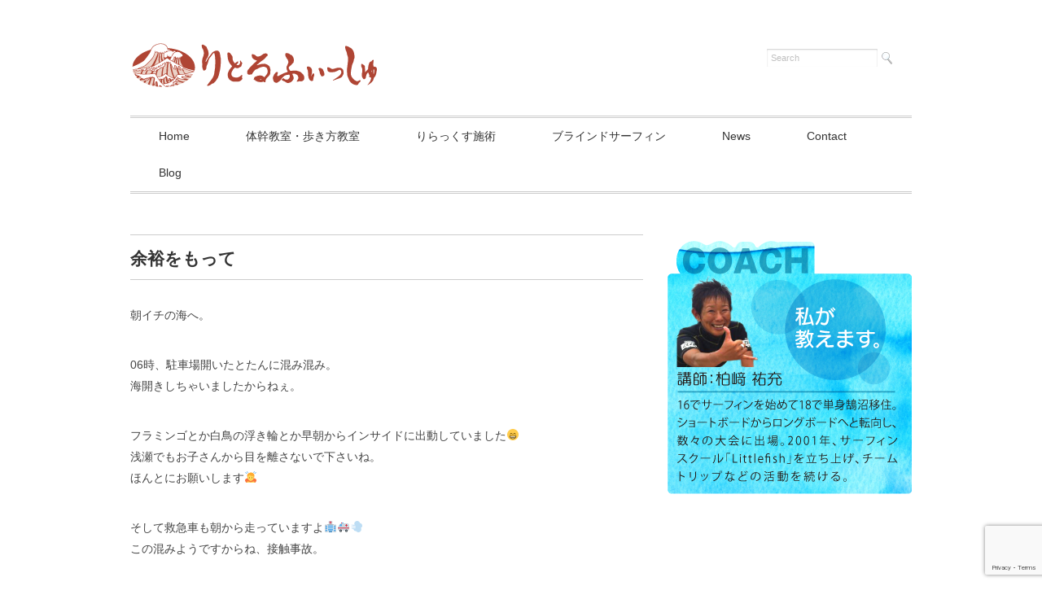

--- FILE ---
content_type: text/html; charset=UTF-8
request_url: https://littlefish-school.com/2017/07/%E4%BD%99%E8%A3%95%E3%82%92%E3%82%82%E3%81%A3%E3%81%A6/
body_size: 58121
content:
<!DOCTYPE html>
<html lang="ja">
<head>
<title>余裕をもって - 湘南の体幹教室・整体・ブラインドサーフィンなら『リトルフィッシュ（little fish）』</title>
<meta charset="utf-8">
<meta name="viewport" content="width=device-width, initial-scale=1.0">
<link rel="stylesheet" href="https://littlefish-school.com/wp/wordpress/wp-content/themes/juliet/responsive.css" type="text/css" media="screen, print" />
<link rel="stylesheet" href="https://littlefish-school.com/wp/wordpress/wp-content/themes/child/style.css" type="text/css" media="screen, print" />
<link rel="alternate" type="application/atom+xml" title="湘南の体幹教室・整体・ブラインドサーフィンなら『リトルフィッシュ（little fish）』 Atom Feed" href="https://littlefish-school.com/feed/atom/" />
<link rel="alternate" type="application/rss+xml" title="湘南の体幹教室・整体・ブラインドサーフィンなら『リトルフィッシュ（little fish）』 RSS Feed" href="https://littlefish-school.com/feed/" />
<!--[if lt IE 9]>
<script src="http://html5shiv.googlecode.com/svn/trunk/html5.js"></script>
<![endif]-->
<meta name="keywords" content="サーフィンスクール,湘南,柏崎祐充,女性講師,海,初心者,ロング,ショート,少人数制,河村正美" />
<meta name="description" content="朝イチの海へ。 06時、駐車場開いたとたんに混み混み。 海開きしちゃいましたからねぇ。 フラミンゴとか白鳥の浮き輪とか早朝からインサイドに出動していました😁 浅瀬でもお子さんから目を離さないで下さいね。 ほんとにお願いします🙇 そして救急車" />
<meta name='robots' content='max-image-preview:large' />
<link rel='dns-prefetch' href='//ajax.googleapis.com' />
<link rel='dns-prefetch' href='//s0.wp.com' />
<link rel='dns-prefetch' href='//secure.gravatar.com' />
<link rel='dns-prefetch' href='//www.google.com' />
<link rel='dns-prefetch' href='//s.w.org' />
		<script type="text/javascript">
			window._wpemojiSettings = {"baseUrl":"https:\/\/s.w.org\/images\/core\/emoji\/13.0.1\/72x72\/","ext":".png","svgUrl":"https:\/\/s.w.org\/images\/core\/emoji\/13.0.1\/svg\/","svgExt":".svg","source":{"concatemoji":"https:\/\/littlefish-school.com\/wp\/wordpress\/wp-includes\/js\/wp-emoji-release.min.js?ver=5.7.14"}};
			!function(e,a,t){var n,r,o,i=a.createElement("canvas"),p=i.getContext&&i.getContext("2d");function s(e,t){var a=String.fromCharCode;p.clearRect(0,0,i.width,i.height),p.fillText(a.apply(this,e),0,0);e=i.toDataURL();return p.clearRect(0,0,i.width,i.height),p.fillText(a.apply(this,t),0,0),e===i.toDataURL()}function c(e){var t=a.createElement("script");t.src=e,t.defer=t.type="text/javascript",a.getElementsByTagName("head")[0].appendChild(t)}for(o=Array("flag","emoji"),t.supports={everything:!0,everythingExceptFlag:!0},r=0;r<o.length;r++)t.supports[o[r]]=function(e){if(!p||!p.fillText)return!1;switch(p.textBaseline="top",p.font="600 32px Arial",e){case"flag":return s([127987,65039,8205,9895,65039],[127987,65039,8203,9895,65039])?!1:!s([55356,56826,55356,56819],[55356,56826,8203,55356,56819])&&!s([55356,57332,56128,56423,56128,56418,56128,56421,56128,56430,56128,56423,56128,56447],[55356,57332,8203,56128,56423,8203,56128,56418,8203,56128,56421,8203,56128,56430,8203,56128,56423,8203,56128,56447]);case"emoji":return!s([55357,56424,8205,55356,57212],[55357,56424,8203,55356,57212])}return!1}(o[r]),t.supports.everything=t.supports.everything&&t.supports[o[r]],"flag"!==o[r]&&(t.supports.everythingExceptFlag=t.supports.everythingExceptFlag&&t.supports[o[r]]);t.supports.everythingExceptFlag=t.supports.everythingExceptFlag&&!t.supports.flag,t.DOMReady=!1,t.readyCallback=function(){t.DOMReady=!0},t.supports.everything||(n=function(){t.readyCallback()},a.addEventListener?(a.addEventListener("DOMContentLoaded",n,!1),e.addEventListener("load",n,!1)):(e.attachEvent("onload",n),a.attachEvent("onreadystatechange",function(){"complete"===a.readyState&&t.readyCallback()})),(n=t.source||{}).concatemoji?c(n.concatemoji):n.wpemoji&&n.twemoji&&(c(n.twemoji),c(n.wpemoji)))}(window,document,window._wpemojiSettings);
		</script>
		<style type="text/css">
img.wp-smiley,
img.emoji {
	display: inline !important;
	border: none !important;
	box-shadow: none !important;
	height: 1em !important;
	width: 1em !important;
	margin: 0 .07em !important;
	vertical-align: -0.1em !important;
	background: none !important;
	padding: 0 !important;
}
</style>
	<link rel='stylesheet' id='wp-block-library-css'  href='https://littlefish-school.com/wp/wordpress/wp-includes/css/dist/block-library/style.min.css?ver=5.7.14' type='text/css' media='all' />
<link rel='stylesheet' id='contact-form-7-css'  href='https://littlefish-school.com/wp/wordpress/wp-content/plugins/contact-form-7/includes/css/styles.css?ver=5.5.3' type='text/css' media='all' />
<link rel='stylesheet' id='contact-form-7-confirm-css'  href='https://littlefish-school.com/wp/wordpress/wp-content/plugins/contact-form-7-add-confirm/includes/css/styles.css?ver=5.1' type='text/css' media='all' />
<link rel='stylesheet' id='wp-pagenavi-css'  href='https://littlefish-school.com/wp/wordpress/wp-content/plugins/wp-pagenavi/pagenavi-css.css?ver=2.70' type='text/css' media='all' />
<link rel='stylesheet' id='genericons-css'  href='https://littlefish-school.com/wp/wordpress/wp-content/plugins/jetpack/_inc/genericons/genericons/genericons.css?ver=3.1' type='text/css' media='all' />
<link rel='stylesheet' id='jetpack_css-css'  href='https://littlefish-school.com/wp/wordpress/wp-content/plugins/jetpack/css/jetpack.css?ver=3.9.10' type='text/css' media='all' />
<script type='text/javascript' src='http://ajax.googleapis.com/ajax/libs/jquery/1.7.1/jquery.min.js?ver=1.7.1' id='jquery-js'></script>
<script type='text/javascript' id='jetpack_related-posts-js-extra'>
/* <![CDATA[ */
var related_posts_js_options = {"post_heading":"h4"};
/* ]]> */
</script>
<script type='text/javascript' src='https://littlefish-school.com/wp/wordpress/wp-content/plugins/jetpack/modules/related-posts/related-posts.js?ver=20150408' id='jetpack_related-posts-js'></script>
<link rel="https://api.w.org/" href="https://littlefish-school.com/wp-json/" /><link rel="alternate" type="application/json" href="https://littlefish-school.com/wp-json/wp/v2/posts/2586" /><link rel='shortlink' href='https://wp.me/p6RiqQ-FI' />
<link rel="alternate" type="application/json+oembed" href="https://littlefish-school.com/wp-json/oembed/1.0/embed?url=https%3A%2F%2Flittlefish-school.com%2F2017%2F07%2F%25e4%25bd%2599%25e8%25a3%2595%25e3%2582%2592%25e3%2582%2582%25e3%2581%25a3%25e3%2581%25a6%2F" />
<link rel="alternate" type="text/xml+oembed" href="https://littlefish-school.com/wp-json/oembed/1.0/embed?url=https%3A%2F%2Flittlefish-school.com%2F2017%2F07%2F%25e4%25bd%2599%25e8%25a3%2595%25e3%2582%2592%25e3%2582%2582%25e3%2581%25a3%25e3%2581%25a6%2F&#038;format=xml" />
<style type='text/css'>img#wpstats{display:none}</style><style>.simplemap img{max-width:none !important;padding:0 !important;margin:0 !important;}.staticmap,.staticmap img{max-width:100% !important;height:auto !important;}.simplemap .simplemap-content{display:none;}</style>

<!-- BEGIN: WP Social Bookmarking Light HEAD --><script>
    (function (d, s, id) {
        var js, fjs = d.getElementsByTagName(s)[0];
        if (d.getElementById(id)) return;
        js = d.createElement(s);
        js.id = id;
        js.src = "//connect.facebook.net/en_US/sdk.js#xfbml=1&version=v2.7";
        fjs.parentNode.insertBefore(js, fjs);
    }(document, 'script', 'facebook-jssdk'));
</script>
<style type="text/css">.wp_social_bookmarking_light{
    border: 0 !important;
    padding: 10px 0 20px 0 !important;
    margin: 0 !important;
}
.wp_social_bookmarking_light div{
    float: left !important;
    border: 0 !important;
    padding: 0 !important;
    margin: 0 5px 0px 0 !important;
    min-height: 30px !important;
    line-height: 18px !important;
    text-indent: 0 !important;
}
.wp_social_bookmarking_light img{
    border: 0 !important;
    padding: 0;
    margin: 0;
    vertical-align: top !important;
}
.wp_social_bookmarking_light_clear{
    clear: both !important;
}
#fb-root{
    display: none;
}
.wsbl_twitter{
    width: 100px;
}
.wsbl_facebook_like iframe{
    max-width: none !important;
}
</style>
<!-- END: WP Social Bookmarking Light HEAD -->
<style type="text/css" id="custom-background-css">
body.custom-background { background-image: url("https://little-fish.kamonji-design.com/wp/wordpress/wp-content/uploads/2015/05/custom_bg.jpg"); background-position: left top; background-size: auto; background-repeat: repeat; background-attachment: scroll; }
</style>
	
<!-- Jetpack Open Graph Tags -->
<meta property="og:type" content="article" />
<meta property="og:title" content="余裕をもって" />
<meta property="og:url" content="https://littlefish-school.com/2017/07/%e4%bd%99%e8%a3%95%e3%82%92%e3%82%82%e3%81%a3%e3%81%a6/" />
<meta property="og:description" content="朝イチの海へ。 06時、駐車場開いたとたんに混み混み。 海開きしちゃいましたからねぇ。 フラミンゴとか白鳥の浮&hellip;" />
<meta property="article:published_time" content="2017-07-02T00:02:50+00:00" />
<meta property="article:modified_time" content="2017-07-02T00:02:50+00:00" />
<meta property="og:site_name" content="湘南の体幹教室・整体・ブラインドサーフィンなら『リトルフィッシュ（little fish）』" />
<meta property="og:image" content="https://littlefish-school.com/wp/wordpress/wp-content/uploads/2017/07/19488629_1492918127396884_7449184272902953958_o-e1498953761127.jpg" />
<meta property="og:image:width" content="1072" />
<meta property="og:image:height" content="809" />
<meta property="og:locale" content="ja_JP" />
<meta name="twitter:image" content="https://littlefish-school.com/wp/wordpress/wp-content/uploads/2017/07/19488629_1492918127396884_7449184272902953958_o-e1498953761127.jpg?w=640" />
<meta name="twitter:card" content="summary_large_image" />

<style id="custom-css-css">/*
カスタム CSS 機能へようこそ。

使い方についてはこちらをご覧ください
(英語ドキュメンテーション)。http://wp.me/PEmnE-Bt
*/</style>
<script type="text/javascript" src="https://littlefish-school.com/wp/wordpress/wp-content/themes/juliet/jquery/scrolltopcontrol.js"></script>
<script src="https://littlefish-school.com/wp/wordpress/wp-content/themes/juliet/jquery/jquery.cycle2.js" type="text/javascript"></script>
<script src="https://littlefish-school.com/wp/wordpress/wp-content/themes/juliet/jquery/jquery.cycle2.carousel.js" type="text/javascript"></script>
<script type="text/javascript">
 $().ready(function() {
   $(document).ready(
     function(){
     $("a img").hover(function(){
     $(this).fadeTo(200, 0.8);
     },function(){
     $(this).fadeTo(300, 1.0);
     });
   });
 });
</script>
</head>

<body class="post-template-default single single-post postid-2586 single-format-standard custom-background">

<!-- ヘッダー -->
<header id="header">

<!-- ヘッダー中身 -->    
<div class="header-inner">

<!-- ロゴ -->
<div class="logo">
<a href="https://littlefish-school.com" title="湘南の体幹教室・整体・ブラインドサーフィンなら『リトルフィッシュ（little fish）』"><img src="https://littlefish-school.com/wp/wordpress/wp-content/uploads/2019/10/191022_little_logo.png" alt="湘南の体幹教室・整体・ブラインドサーフィンなら『リトルフィッシュ（little fish）』"/></a>
</div>
<!-- / ロゴ -->

<!-- サーチ -->
<div class="contact">
<div class="search">
<form method="get" id="searchform" action="https://littlefish-school.com">
<fieldset>
<input name="s" type="text" onfocus="if(this.value=='Search') this.value='';" onblur="if(this.value=='') this.value='Search';" value="Search" />
<button type="submit"></button>
</fieldset>
</form>
</div></div>
<!-- / サーチ -->  

</div>    
<!-- / ヘッダー中身 -->    

</header>
<!-- / ヘッダー -->  
<div class="clear"></div>

<!-- トップナビゲーション -->
<nav id="nav" class="main-navigation" role="navigation">
<div class="menu-topnav-container"><ul id="menu-topnav" class="nav-menu"><li id="menu-item-73" class="menu-item menu-item-type-custom menu-item-object-custom menu-item-73"><a href="https://littlefish-school.com/wp/wordpress/"><i class="fa fa-home"></i>Home</a></li>
<li id="menu-item-59" class="menu-item menu-item-type-post_type menu-item-object-page menu-item-has-children menu-item-59"><a href="https://littlefish-school.com/core-training/"><i class="fa fa-tree"></i>体幹教室・歩き方教室</a>
<ul class="sub-menu">
	<li id="menu-item-60" class="menu-item menu-item-type-post_type menu-item-object-page menu-item-60"><a href="https://littlefish-school.com/core-training/before-after/">体幹教室Before-After</a></li>
</ul>
</li>
<li id="menu-item-6350" class="menu-item menu-item-type-post_type menu-item-object-page menu-item-6350"><a href="https://littlefish-school.com/manipulative/"><i class="fa fa-universal-access"></I>りらっくす施術</a></li>
<li id="menu-item-342" class="menu-item menu-item-type-post_type menu-item-object-page menu-item-has-children menu-item-342"><a href="https://littlefish-school.com/surfing-school/blind/"><i class="fa fa-tint"></i>ブラインドサーフィン</a>
<ul class="sub-menu">
	<li id="menu-item-57" class="menu-item menu-item-type-post_type menu-item-object-page menu-item-57"><a href="https://littlefish-school.com/surfing-school/concept/"><i class="fa fa-child"></i>Concept</a></li>
	<li id="menu-item-58" class="menu-item menu-item-type-post_type menu-item-object-page menu-item-58"><a href="https://littlefish-school.com/surfing-school/profile/"><i class="fa fa-history"></i>Profile</a></li>
</ul>
</li>
<li id="menu-item-63" class="menu-item menu-item-type-post_type menu-item-object-page menu-item-63"><a href="https://littlefish-school.com/news/"><i class="fa fa-file-text"></i>News</a></li>
<li id="menu-item-55" class="menu-item menu-item-type-post_type menu-item-object-page menu-item-55"><a href="https://littlefish-school.com/contact/"><i class="fa fa-comment"></i>Contact</a></li>
<li id="menu-item-94" class="menu-item menu-item-type-custom menu-item-object-custom menu-item-94"><a target="_blank" rel="noopener" href="http://ameblo.jp/little-fish0/"><i class="fa fa-newspaper-o"></i>Blog</a></li>
</ul></div></nav>

<!-- / トップナビゲーション -->
<div class="clear"></div>  
<!-- 全体warapper -->
<div class="wrapper">

<!-- メインwrap -->
<div id="main">


<!-- コンテンツブロック -->
<div class="row">


<!-- 本文エリア -->
<article class="twothird">

<!-- ページタイトル -->
<!--<div class="pagetitle"><a href="https://littlefish-school.com/category/%e3%82%b5%e3%83%bc%e3%83%95%e3%82%a3%e3%83%b3/" rel="category tag">サーフィン</a>, <a href="https://littlefish-school.com/category/littlefish/" rel="category tag">リトルフィッシュ</a></div>-->
<!-- / ページタイトル -->

<!-- 投稿 -->
<h1 class="blog-title">余裕をもって</h1>

<div id="js_2mm" class="_5pbx userContent" data-ft="{&quot;tn&quot;:&quot;K&quot;}">
<div id="id_5958379ef08159a68264850" class="text_exposed_root text_exposed">
<p>朝イチの海へ。</p>
<p>06時、駐車場開いたとたんに混み混み。<br />
海開きしちゃいましたからねぇ。</p>
<div class="text_exposed_show">
<p>フラミンゴとか白鳥の浮き輪とか早朝からインサイドに出動していました<span class="_5mfr _47e3"><img loading="lazy" class="img" src="https://www.facebook.com/images/emoji.php/v9/f4f/1/16/1f601.png" alt="" width="16" height="16" /><span class="_7oe">😁</span></span><br />
浅瀬でもお子さんから目を離さないで下さいね。<br />
ほんとにお願いします<span class="_5mfr _47e3"><img loading="lazy" class="img" src="https://www.facebook.com/images/emoji.php/v9/fc1/1/16/1f647_200d_2642.png" alt="" width="16" height="16" /><span class="_7oe">🙇</span></span></p>
<p>そして救急車も朝から走っていますよ<span class="_5mfr _47e3"><img loading="lazy" class="img" src="https://www.facebook.com/images/emoji.php/v9/f7b/1/16/1f3e5.png" alt="" width="16" height="16" /><span class="_7oe">🏥</span></span><span class="_5mfr _47e3"><img loading="lazy" class="img" src="https://www.facebook.com/images/emoji.php/v9/fe6/1/16/1f691.png" alt="" width="16" height="16" /><span class="_7oe">🚑</span></span><span class="_5mfr _47e3"><img loading="lazy" class="img" src="https://www.facebook.com/images/emoji.php/v9/fc3/1/16/1f4a8.png" alt="" width="16" height="16" /><span class="_7oe">💨</span></span><br />
この混みようですからね、接触事故。</p>
<p>明日は我が身です。<br />
何事も余裕をもって楽しみたいですね<span class="_5mfr _47e3"><img loading="lazy" class="img" src="https://www.facebook.com/images/emoji.php/v9/f57/1/16/1f609.png" alt="" width="16" height="16" /><span class="_7oe">😉</span></span></p>
<p><a href="https://littlefish-school.com/wp/wordpress/wp-content/uploads/2017/07/19488629_1492918127396884_7449184272902953958_o.jpg"><img loading="lazy" class="alignleft size-medium wp-image-2587" src="https://littlefish-school.com/wp/wordpress/wp-content/uploads/2017/07/19488629_1492918127396884_7449184272902953958_o-300x169.jpg" alt="19488629_1492918127396884_7449184272902953958_o" width="300" height="169" /></a></p>
</div>
</div>
</div>
<div class="_3x-2"></div>
<div class='wp_social_bookmarking_light'>        <div class="wsbl_facebook"><a href='http://www.facebook.com/share.php?u=https%3A%2F%2Flittlefish-school.com%2F2017%2F07%2F%25e4%25bd%2599%25e8%25a3%2595%25e3%2582%2592%25e3%2582%2582%25e3%2581%25a3%25e3%2581%25a6%2F&t=%E4%BD%99%E8%A3%95%E3%82%92%E3%82%82%E3%81%A3%E3%81%A6' title='Facebook にシェア' rel=nofollow class='wp_social_bookmarking_light_a' target=_blank><img src='https://littlefish-school.com/wp/wordpress/wp-content/plugins/wp-social-bookmarking-light/public/images/facebook.png' alt='Facebook にシェア' title='Facebook にシェア' width='16' height='16' class='wp_social_bookmarking_light_img' /></a></div>        <div class="wsbl_facebook_like"><div id="fb-root"></div><fb:like href="https://littlefish-school.com/2017/07/%e4%bd%99%e8%a3%95%e3%82%92%e3%82%82%e3%81%a3%e3%81%a6/" layout="button_count" action="like" width="100" share="false" show_faces="false" ></fb:like></div>        <div class="wsbl_facebook_share"><div id="fb-root"></div><fb:share-button href="https://littlefish-school.com/2017/07/%e4%bd%99%e8%a3%95%e3%82%92%e3%82%82%e3%81%a3%e3%81%a6/" type="button_count" ></fb:share-button></div></div>
<br class='wp_social_bookmarking_light_clear' />
<div class="sharedaddy sd-sharing-enabled"><div class="robots-nocontent sd-block sd-social sd-social-icon sd-sharing"><h3 class="sd-title">共有:</h3><div class="sd-content"><ul><li class="share-twitter"><a rel="nofollow" data-shared="sharing-twitter-2586" class="share-twitter sd-button share-icon no-text" href="https://littlefish-school.com/2017/07/%e4%bd%99%e8%a3%95%e3%82%92%e3%82%82%e3%81%a3%e3%81%a6/?share=twitter" target="_blank" title="クリックして Twitter で共有"><span></span><span class="sharing-screen-reader-text">クリックして Twitter で共有 (新しいウィンドウで開きます)</span></a></li><li class="share-facebook"><a rel="nofollow" data-shared="sharing-facebook-2586" class="share-facebook sd-button share-icon no-text" href="https://littlefish-school.com/2017/07/%e4%bd%99%e8%a3%95%e3%82%92%e3%82%82%e3%81%a3%e3%81%a6/?share=facebook" target="_blank" title="Facebook で共有するにはクリックしてください"><span></span><span class="sharing-screen-reader-text">Facebook で共有するにはクリックしてください (新しいウィンドウで開きます)</span></a></li><li class="share-google-plus-1"><a rel="nofollow" data-shared="sharing-google-2586" class="share-google-plus-1 sd-button share-icon no-text" href="https://littlefish-school.com/2017/07/%e4%bd%99%e8%a3%95%e3%82%92%e3%82%82%e3%81%a3%e3%81%a6/?share=google-plus-1" target="_blank" title="クリックして Google+ で共有"><span></span><span class="sharing-screen-reader-text">クリックして Google+ で共有 (新しいウィンドウで開きます)</span></a></li><li class="share-end"></li></ul></div></div></div>
<div id='jp-relatedposts' class='jp-relatedposts' >
	<h3 class="jp-relatedposts-headline"><em>関連</em></h3>
</div>
<!-- ウィジェットエリア（本文下の広告枠） -->
<div class="row widget-adspace">
<article>	
<div id="topbox">
</div>
</article>	
</div>
<!-- / ウィジェットエリア（本文下の広告枠） -->

<div id="blog-foot">2017-07-02 ｜ Posted in <a href="https://littlefish-school.com/category/%e3%82%b5%e3%83%bc%e3%83%95%e3%82%a3%e3%83%b3/" rel="category tag">サーフィン</a>, <a href="https://littlefish-school.com/category/littlefish/" rel="category tag">リトルフィッシュ</a> ｜ <a href="https://littlefish-school.com/2017/07/%e4%bd%99%e8%a3%95%e3%82%92%e3%82%82%e3%81%a3%e3%81%a6/#respond">No Comments &#187;</a>　</div>
<!-- / 投稿 -->





<!-- ページャー -->
<div id="next">
<span class="left"><a href="https://littlefish-school.com/2017/07/%e7%a7%81%e9%81%94%e5%9c%b0%e7%90%83%e3%81%ae%e4%b8%80%e9%83%a8/" rel="prev">＜ 私達地球の一部</a></span>
<span class="right"><a href="https://littlefish-school.com/2017/07/%e3%83%8b%e3%83%a3%e3%83%b3%e3%82%b3%e5%85%88%e7%94%9f-2/" rel="next">ニャンコ先生 ＞</a></span>
<div class="clear"></div>
</div>
<!-- / ページャー -->

<!-- コメントエリア -->



<div class="comment-head" id="respond">Comment</div>


<form action="https://littlefish-school.com/wp/wordpress/wp-comments-post.php" method="post" id="commentform">
<p style="color:#666">
<label for="author">Name（必須）</label><br />
<input type="text" name="author" id="author" value="" size="22" tabindex="1" /><br />
<label for="email">E-mail：非公開（必須）</label><br />
<input type="text" name="email" id="email" value="" size="22" tabindex="2" /><br />
Comment<br />
<textarea name="comment" id="comment" cols="37" rows="10" tabindex="4"></textarea><br />
<img src="https://littlefish-school.com/wp/wordpress/wp-content/themes/juliet/images/dot.gif" alt="" height="15" width="1"><br />
<input name="submit" type="submit" id="submit" tabindex="5" value="コメントを送信する" /><br />
<input type="hidden" name="comment_post_ID" value="2586" />
<p class="comment-subscription-form"><input type="checkbox" name="subscribe_comments" id="subscribe_comments" value="subscribe" style="width: auto; -moz-appearance: checkbox; -webkit-appearance: checkbox;" /> <label class="subscribe-label" id="subscribe-label" for="subscribe_comments">新しいコメントをメールで通知</label></p><p class="comment-subscription-form"><input type="checkbox" name="subscribe_blog" id="subscribe_blog" value="subscribe" style="width: auto; -moz-appearance: checkbox; -webkit-appearance: checkbox;" /> <label class="subscribe-label" id="subscribe-blog-label" for="subscribe_blog">新しい投稿をメールで受け取る</label></p><input type="hidden" id="ak_js" name="ak_js" value="39"/><textarea name="ak_hp_textarea" cols="45" rows="8" maxlength="100" style="display: none !important;"></textarea><p class="tsa_param_field_tsa_" style="display:none;">email confirm<span class="required">*</span><input type="text" name="tsa_email_param_field___" id="tsa_email_param_field___" size="30" value="" />
	</p><p class="tsa_param_field_tsa_2" style="display:none;">post date<span class="required">*</span><input type="text" name="tsa_param_field_tsa_3" id="tsa_param_field_tsa_3" size="30" value="2026-01-21 20:24:07" />
	</p></p>
</form>


<!-- / コメントエリア -->

<!-- 投稿が無い場合 -->
<!-- 投稿が無い場合 -->


<!-- ウィジェットエリア（コメント下の広告枠） -->
<div class="row widget-adspace">
<article>	
<div id="topbox">
</div>
</article>	
</div>
<!-- / ウィジェットエリア（コメント下の広告枠） -->


</article>
<!-- / 本文エリア -->


<!-- サイドエリア -->
<article class="third">

<!-- サイドバー -->
<div id="sidebar">

<div id="sidebox">
<div id="text-2" class="widget widget_text">			<div class="textwidget"><a href="https://littlefish-school.com/wp/wordpress/?page_id=29" ><img src="https://littlefish-school.com/wp/wordpress/wp-content/uploads/2015/07/side_coach.png"></a></div>
		</div><div id="text-9" class="widget widget_text">			<div class="textwidget"><!-- start feedwind code --><script type="text/javascript">document.write('\x3Cscript type="text/javascript" src="' + ('https:' == document.location.protocol ? 'https://' : 'http://') + 'feed.mikle.com/js/rssmikle.js">\x3C/script>');</script><script type="text/javascript">(function() {var params = {rssmikle_url: "http://rssblog.ameba.jp/little-fish0/rss.html",rssmikle_frame_width: "300",rssmikle_frame_height: "520",frame_height_by_article: "5",rssmikle_target: "_blank",rssmikle_font: "'メイリオ','ＭＳ Ｐゴシック',sans-serif",rssmikle_font_size: "12",rssmikle_border: "on",responsive: "off",rssmikle_css_url: "",text_align: "left",text_align2: "left",corner: "off",scrollbar: "off",autoscroll: "on",scrolldirection: "up",scrollstep: "5",mcspeed: "20",sort: "Off",rssmikle_title: "on",rssmikle_title_sentence: "",rssmikle_title_link: "",rssmikle_title_bgcolor: "#9ACD32",rssmikle_title_color: "#FFFFFF",rssmikle_title_bgimage: "",rssmikle_item_bgcolor: "#FFFFFF",rssmikle_item_bgimage: "",rssmikle_item_title_length: "55",rssmikle_item_title_color: "#666666",rssmikle_item_border_bottom: "on",rssmikle_item_description: "title_only",item_link: "off",rssmikle_item_description_length: "150",rssmikle_item_description_color: "#666666",rssmikle_item_date: "ja",rssmikle_timezone: "Etc/GMT",datetime_format: "",item_description_style: "text",item_thumbnail: "full",item_thumbnail_selection: "auto",article_num: "15",rssmikle_item_podcast: "off",keyword_inc: "",keyword_exc: ""};feedwind_show_widget_iframe(params);})();</script><div style="font-size:10px; text-align:center; width:300px;"><a href="http://feed.mikle.com/" target="_blank" style="color:#CCCCCC;" rel="noopener">RSS Feed Widget</a><!--Please display the above link in your web page according to Terms of Service.--></div><!-- end feedwind code --></div>
		</div><div id="calendar-3" class="widget widget_calendar"><div id="calendar_wrap" class="calendar_wrap"><table id="wp-calendar" class="wp-calendar-table">
	<caption>2017年7月</caption>
	<thead>
	<tr>
		<th scope="col" title="月曜日">月</th>
		<th scope="col" title="火曜日">火</th>
		<th scope="col" title="水曜日">水</th>
		<th scope="col" title="木曜日">木</th>
		<th scope="col" title="金曜日">金</th>
		<th scope="col" title="土曜日">土</th>
		<th scope="col" title="日曜日">日</th>
	</tr>
	</thead>
	<tbody>
	<tr>
		<td colspan="5" class="pad">&nbsp;</td><td><a href="https://littlefish-school.com/2017/07/01/" aria-label="2017年7月1日 に投稿を公開">1</a></td><td><a href="https://littlefish-school.com/2017/07/02/" aria-label="2017年7月2日 に投稿を公開">2</a></td>
	</tr>
	<tr>
		<td><a href="https://littlefish-school.com/2017/07/03/" aria-label="2017年7月3日 に投稿を公開">3</a></td><td><a href="https://littlefish-school.com/2017/07/04/" aria-label="2017年7月4日 に投稿を公開">4</a></td><td><a href="https://littlefish-school.com/2017/07/05/" aria-label="2017年7月5日 に投稿を公開">5</a></td><td><a href="https://littlefish-school.com/2017/07/06/" aria-label="2017年7月6日 に投稿を公開">6</a></td><td><a href="https://littlefish-school.com/2017/07/07/" aria-label="2017年7月7日 に投稿を公開">7</a></td><td>8</td><td><a href="https://littlefish-school.com/2017/07/09/" aria-label="2017年7月9日 に投稿を公開">9</a></td>
	</tr>
	<tr>
		<td><a href="https://littlefish-school.com/2017/07/10/" aria-label="2017年7月10日 に投稿を公開">10</a></td><td><a href="https://littlefish-school.com/2017/07/11/" aria-label="2017年7月11日 に投稿を公開">11</a></td><td><a href="https://littlefish-school.com/2017/07/12/" aria-label="2017年7月12日 に投稿を公開">12</a></td><td><a href="https://littlefish-school.com/2017/07/13/" aria-label="2017年7月13日 に投稿を公開">13</a></td><td><a href="https://littlefish-school.com/2017/07/14/" aria-label="2017年7月14日 に投稿を公開">14</a></td><td><a href="https://littlefish-school.com/2017/07/15/" aria-label="2017年7月15日 に投稿を公開">15</a></td><td><a href="https://littlefish-school.com/2017/07/16/" aria-label="2017年7月16日 に投稿を公開">16</a></td>
	</tr>
	<tr>
		<td><a href="https://littlefish-school.com/2017/07/17/" aria-label="2017年7月17日 に投稿を公開">17</a></td><td>18</td><td><a href="https://littlefish-school.com/2017/07/19/" aria-label="2017年7月19日 に投稿を公開">19</a></td><td><a href="https://littlefish-school.com/2017/07/20/" aria-label="2017年7月20日 に投稿を公開">20</a></td><td>21</td><td><a href="https://littlefish-school.com/2017/07/22/" aria-label="2017年7月22日 に投稿を公開">22</a></td><td><a href="https://littlefish-school.com/2017/07/23/" aria-label="2017年7月23日 に投稿を公開">23</a></td>
	</tr>
	<tr>
		<td><a href="https://littlefish-school.com/2017/07/24/" aria-label="2017年7月24日 に投稿を公開">24</a></td><td><a href="https://littlefish-school.com/2017/07/25/" aria-label="2017年7月25日 に投稿を公開">25</a></td><td>26</td><td><a href="https://littlefish-school.com/2017/07/27/" aria-label="2017年7月27日 に投稿を公開">27</a></td><td><a href="https://littlefish-school.com/2017/07/28/" aria-label="2017年7月28日 に投稿を公開">28</a></td><td>29</td><td><a href="https://littlefish-school.com/2017/07/30/" aria-label="2017年7月30日 に投稿を公開">30</a></td>
	</tr>
	<tr>
		<td><a href="https://littlefish-school.com/2017/07/31/" aria-label="2017年7月31日 に投稿を公開">31</a></td>
		<td class="pad" colspan="6">&nbsp;</td>
	</tr>
	</tbody>
	</table><nav aria-label="前と次の月" class="wp-calendar-nav">
		<span class="wp-calendar-nav-prev"><a href="https://littlefish-school.com/2017/06/">&laquo; 6月</a></span>
		<span class="pad">&nbsp;</span>
		<span class="wp-calendar-nav-next"><a href="https://littlefish-school.com/2017/08/">8月 &raquo;</a></span>
	</nav></div></div><div id="categories-3" class="widget widget_categories"><div class="sidebar-title">カテゴリー</div>
			<ul>
					<li class="cat-item cat-item-45"><a href="https://littlefish-school.com/category/5%e3%82%af%e3%83%a9%e3%83%96/">5クラブ</a>
</li>
	<li class="cat-item cat-item-33"><a href="https://littlefish-school.com/category/lala/">lala</a>
</li>
	<li class="cat-item cat-item-80"><a href="https://littlefish-school.com/category/mellowness-surfsuit-designs/">Mellowness Surfsuit designs</a>
</li>
	<li class="cat-item cat-item-54"><a href="https://littlefish-school.com/category/sup/">SUP</a>
</li>
	<li class="cat-item cat-item-72"><a href="https://littlefish-school.com/category/%e3%82%a2%e3%82%af%e3%82%a8%e3%83%aa%e3%82%a2%e3%82%b9%e3%82%b5%e3%83%bc%e3%83%95%e3%83%9c%e3%83%bc%e3%83%89/">アクエリアスサーフボード</a>
</li>
	<li class="cat-item cat-item-79"><a href="https://littlefish-school.com/category/%e3%82%a2%e3%83%80%e3%83%97%e3%83%86%e3%82%a3%e3%83%83%e3%83%89%e3%82%b5%e3%83%bc%e3%83%95%e3%82%a3%e3%83%b3/">アダプティッドサーフィン</a>
</li>
	<li class="cat-item cat-item-14"><a href="https://littlefish-school.com/category/%e3%82%a6%e3%82%a8%e3%83%83%e3%83%88%e3%82%b9%e3%83%bc%e3%83%84/">ウエットスーツ</a>
</li>
	<li class="cat-item cat-item-66"><a href="https://littlefish-school.com/category/%e3%82%aa%e3%83%bc%e3%83%ab%e3%82%b5%e3%83%bc%e3%83%95%e3%82%a1%e3%83%bc%e3%82%ba%e3%83%93%e3%83%bc%e3%83%81%e3%82%af%e3%83%aa%e3%83%bc%e3%83%b3/">オールサーファーズビーチクリーン</a>
</li>
	<li class="cat-item cat-item-41"><a href="https://littlefish-school.com/category/%e3%82%b4%e3%83%9f%e7%ae%b1/">ゴミ箱</a>
</li>
	<li class="cat-item cat-item-9"><a href="https://littlefish-school.com/category/%e3%82%b3%e3%83%b3%e3%83%9a%e3%83%86%e3%82%a3%e3%82%b7%e3%83%a7%e3%83%b3/">コンペティション</a>
</li>
	<li class="cat-item cat-item-16"><a href="https://littlefish-school.com/category/%e3%82%b5%e3%83%bc%e3%83%95%e3%82%a3%e3%83%b3/">サーフィン</a>
</li>
	<li class="cat-item cat-item-1"><a href="https://littlefish-school.com/category/surfinschool/">サーフィンスクール</a>
</li>
	<li class="cat-item cat-item-21"><a href="https://littlefish-school.com/category/%e3%82%b5%e3%83%bc%e3%83%95%e3%83%88%e3%83%aa%e3%83%83%e3%83%97/">サーフトリップ</a>
</li>
	<li class="cat-item cat-item-10"><a href="https://littlefish-school.com/category/%e3%82%b5%e3%83%bc%e3%83%95%e3%83%9c%e3%83%bc%e3%83%89/">サーフボード</a>
</li>
	<li class="cat-item cat-item-12"><a href="https://littlefish-school.com/category/%e3%83%93%e3%83%bc%e3%83%81%e3%82%af%e3%83%aa%e3%83%bc%e3%83%b3/">ビーチクリーン</a>
</li>
	<li class="cat-item cat-item-2"><a href="https://littlefish-school.com/category/blindsurfin/">ブラインドサーフィン</a>
</li>
	<li class="cat-item cat-item-20"><a href="https://littlefish-school.com/category/%e3%83%9b%e3%82%af%e3%83%ac%e3%82%a2%e6%9e%97%e3%81%95%e3%82%93/">ホクレア林さん</a>
</li>
	<li class="cat-item cat-item-68"><a href="https://littlefish-school.com/category/%e3%83%9e%e3%83%83%e3%82%b3%e3%82%a4%e3%82%b5%e3%83%bc%e3%83%95%e3%83%9c%e3%83%bc%e3%83%89/">マッコイサーフボード</a>
</li>
	<li class="cat-item cat-item-30"><a href="https://littlefish-school.com/category/%e3%82%84%e3%81%b6%e8%8c%82/">やぶ茂</a>
</li>
	<li class="cat-item cat-item-62"><a href="https://littlefish-school.com/category/%e3%82%88%e3%82%82%e3%81%8e%e8%92%b8%e3%81%97/">よもぎ蒸し</a>
</li>
	<li class="cat-item cat-item-34"><a href="https://littlefish-school.com/category/%e3%83%aa%e3%83%88%e3%83%ab%e3%82%ab%e3%83%83%e3%83%97%e3%81%aa%e3%82%93%e3%81%a1%e3%82%83%e3%81%a3%e3%81%a6%e3%82%b3%e3%83%b3%e3%83%9a/">リトルカップなんちゃってコンペ</a>
</li>
	<li class="cat-item cat-item-8"><a href="https://littlefish-school.com/category/littlefish/">リトルフィッシュ</a>
</li>
	<li class="cat-item cat-item-77"><a href="https://littlefish-school.com/category/%e3%82%8a%e3%81%a8%e3%82%8b%e3%81%b5%e3%81%83%e3%81%a3%e3%81%97%e3%82%85/">りとるふぃっしゅ</a>
</li>
	<li class="cat-item cat-item-17"><a href="https://littlefish-school.com/category/%e3%83%aa%e3%83%88%e3%83%ab%e3%83%95%e3%82%a3%e3%83%83%e3%82%b7%e3%83%a515%e5%91%a8%e5%b9%b4/">リトルフィッシュ15周年</a>
</li>
	<li class="cat-item cat-item-31"><a href="https://littlefish-school.com/category/%e3%83%aa%e3%83%88%e3%83%ab%e3%83%95%e3%82%a3%e3%83%83%e3%82%b7%e3%83%a516%e5%91%a8%e5%b9%b4/">リトルフィッシュ16周年</a>
</li>
	<li class="cat-item cat-item-64"><a href="https://littlefish-school.com/category/%e3%83%aa%e3%83%88%e3%83%ab%e3%83%95%e3%82%a3%e3%83%83%e3%82%b7%e3%83%a519%e5%91%a8%e5%b9%b4/">リトルフィッシュ19周年</a>
</li>
	<li class="cat-item cat-item-71"><a href="https://littlefish-school.com/category/%e3%82%8a%e3%81%a8%e3%82%8b%e3%81%b5%e3%81%83%e3%81%a3%e3%81%97%e3%82%8520%e5%91%a8%e5%b9%b4/">りとるふぃっしゅ20周年</a>
</li>
	<li class="cat-item cat-item-25"><a href="https://littlefish-school.com/category/%e3%83%aa%e3%83%88%e3%83%ab%e3%83%95%e3%82%a3%e3%83%83%e3%82%b7%e3%83%a5t%e3%82%b7%e3%83%a3%e3%83%84/">リトルフィッシュTシャツ</a>
</li>
	<li class="cat-item cat-item-55"><a href="https://littlefish-school.com/category/%e3%83%aa%e3%83%88%e3%83%ab%e3%83%95%e3%82%a3%e3%83%83%e3%82%b7%e3%83%a5%e5%bf%98%e5%b9%b4%e4%bc%9a/">リトルフィッシュ忘年会</a>
</li>
	<li class="cat-item cat-item-37"><a href="https://littlefish-school.com/category/%e3%83%aa%e3%83%88%e3%83%ab%e3%83%95%e3%82%a3%e3%83%83%e3%82%b7%e3%83%a5%e5%bf%98%e5%b9%b4%e4%bc%9a%e3%80%82/">リトルフィッシュ忘年会。</a>
</li>
	<li class="cat-item cat-item-29"><a href="https://littlefish-school.com/category/%e3%83%aa%e3%83%88%e3%83%ab%e3%83%a1%e3%83%b3%e3%83%90%e3%83%bc/">リトルメンバー</a>
</li>
	<li class="cat-item cat-item-65"><a href="https://littlefish-school.com/category/%e3%82%8a%e3%81%a8%e3%82%8b%e5%a4%8f%e3%81%ae%e5%ae%b4/">りとる夏の宴</a>
</li>
	<li class="cat-item cat-item-32"><a href="https://littlefish-school.com/category/%e3%83%aa%e3%83%88%e3%83%ab%e5%ae%9a%e4%bc%91%e6%97%a5/">リトル定休日</a>
</li>
	<li class="cat-item cat-item-73"><a href="https://littlefish-school.com/category/%e3%82%8a%e3%81%a8%e3%82%8b%e6%95%b4%e4%bd%93/">りとる整体</a>
</li>
	<li class="cat-item cat-item-13"><a href="https://littlefish-school.com/category/%e3%83%aa%e3%83%9a%e3%82%a2/">リペア</a>
</li>
	<li class="cat-item cat-item-76"><a href="https://littlefish-school.com/category/%e3%82%8a%e3%82%89%e3%81%a3%e3%81%8f%e3%81%99%e6%96%bd%e8%a1%93/">りらっくす施術</a>
</li>
	<li class="cat-item cat-item-19"><a href="https://littlefish-school.com/category/%e3%83%ad%e3%83%bc%e3%82%ab%e3%83%ab36%e6%99%82%e9%96%93%e8%80%90%e4%b9%85bbq/">ローカル36時間耐久BBQ</a>
</li>
	<li class="cat-item cat-item-35"><a href="https://littlefish-school.com/category/%e4%b8%83%e8%a6%8b%e5%a0%82/">七見堂</a>
</li>
	<li class="cat-item cat-item-58"><a href="https://littlefish-school.com/category/%e4%bb%8b%e8%ad%b7%e6%8a%80%e8%a1%93%e8%ac%9b%e7%bf%92/">介護技術講習</a>
</li>
	<li class="cat-item cat-item-40"><a href="https://littlefish-school.com/category/%e4%bb%95%e4%ba%8b%e7%b4%8d%e3%82%81/">仕事納め</a>
</li>
	<li class="cat-item cat-item-36"><a href="https://littlefish-school.com/category/%e4%bc%91%e6%a5%ad%e3%81%ae%e3%81%8a%e7%9f%a5%e3%82%89%e3%81%9b/">休業のお知らせ</a>
</li>
	<li class="cat-item cat-item-78"><a href="https://littlefish-school.com/category/%e4%bd%93%e5%b9%b9%e3%83%88%e3%83%ac%e3%83%bc%e3%83%8b%e3%83%b3%e3%82%b0/">体幹トレーニング</a>
</li>
	<li class="cat-item cat-item-3"><a href="https://littlefish-school.com/category/coretraining/">体幹教室</a>
</li>
	<li class="cat-item cat-item-15"><a href="https://littlefish-school.com/category/%e5%87%ba%e5%bc%b5%e4%bd%93%e5%b9%b9%e6%95%99%e5%ae%a4/">出張体幹教室</a>
</li>
	<li class="cat-item cat-item-67"><a href="https://littlefish-school.com/category/%e5%8f%b0%e9%a2%a8%e3%82%b9%e3%82%a6%e3%82%a7%e3%83%ab/">台風スウェル</a>
</li>
	<li class="cat-item cat-item-24"><a href="https://littlefish-school.com/category/%e5%a4%a7%e6%a9%8b%e6%b5%b7%e4%ba%ba%e3%83%97%e3%83%ad/">大橋海人プロ</a>
</li>
	<li class="cat-item cat-item-57"><a href="https://littlefish-school.com/category/%e5%a6%8a%e7%94%a3%e5%a9%a6%e4%bd%93%e5%b9%b9%e3%83%88%e3%83%ac%e3%83%bc%e3%83%8b%e3%83%b3%e3%82%b0/">妊産婦体幹トレーニング</a>
</li>
	<li class="cat-item cat-item-63"><a href="https://littlefish-school.com/category/%e5%ae%ae%e5%8f%a4%e5%b3%b6/">宮古島</a>
</li>
	<li class="cat-item cat-item-4"><a href="https://littlefish-school.com/category/party/">宴</a>
</li>
	<li class="cat-item cat-item-22"><a href="https://littlefish-school.com/category/%e5%b9%b3%e5%90%89/">平吉</a>
</li>
	<li class="cat-item cat-item-39"><a href="https://littlefish-school.com/category/%e5%b9%b4%e6%9c%ab%e5%a4%a7%e6%8e%83%e9%99%a4/">年末大掃除</a>
</li>
	<li class="cat-item cat-item-61"><a href="https://littlefish-school.com/category/%e6%94%af%e9%83%a8%e4%ba%88%e9%81%b8/">支部予選</a>
</li>
	<li class="cat-item cat-item-60"><a href="https://littlefish-school.com/category/%e6%96%bd%e8%a8%ad%e6%85%b0%e5%95%8f/">施設慰問</a>
</li>
	<li class="cat-item cat-item-46"><a href="https://littlefish-school.com/category/%e6%a0%b9%e3%81%8c%e3%81%8b%e3%82%8a%e6%94%be%e7%bd%ae%e3%81%ae%e9%87%a3%e3%82%8a%e4%ba%ba/">根がかり放置の釣り人</a>
</li>
	<li class="cat-item cat-item-75"><a href="https://littlefish-school.com/category/%e6%ad%a9%e3%81%8d%e6%96%b9%e3%83%ac%e3%83%83%e3%82%b9%e3%83%b3/">歩き方レッスン</a>
</li>
	<li class="cat-item cat-item-38"><a href="https://littlefish-school.com/category/%e6%b2%b3%e6%9d%91%e6%ad%a3%e7%be%8e%e3%83%97%e3%83%ad/">河村正美プロ</a>
</li>
	<li class="cat-item cat-item-59"><a href="https://littlefish-school.com/category/%e6%b3%a8%e5%b0%84%e5%99%a8/">注射器</a>
</li>
	<li class="cat-item cat-item-18"><a href="https://littlefish-school.com/category/%e6%b5%b7%e3%81%ab%e3%81%82%e3%82%8a%e3%81%8c%e3%81%a8%e3%81%86/">海にありがとう</a>
</li>
	<li class="cat-item cat-item-42"><a href="https://littlefish-school.com/category/%e6%b9%98%e5%8d%97%e3%82%af%e3%83%aa%e3%83%bc%e3%83%b3%e3%82%b3%e3%83%9f%e3%83%a5%e3%83%8b%e3%82%b1%e3%83%bc%e3%82%b7%e3%83%a7%e3%83%b3/">湘南クリーンコミュニケーション</a>
</li>
	<li class="cat-item cat-item-74"><a href="https://littlefish-school.com/category/%e7%94%a3%e5%be%8c%e3%83%9e%e3%83%9e%e3%81%95%e3%82%93%e4%bd%93%e5%b9%b9%e3%83%88%e3%83%ac%e3%83%bc%e3%83%8b%e3%83%b3%e3%82%b0/">産後ママさん体幹トレーニング</a>
</li>
	<li class="cat-item cat-item-23"><a href="https://littlefish-school.com/category/%e7%b4%ac/">紬</a>
</li>
	<li class="cat-item cat-item-69"><a href="https://littlefish-school.com/category/%e7%b7%8a%e6%80%a5%e4%ba%8b%e6%85%8b%e5%ae%a3%e8%a8%80/">緊急事態宣言</a>
</li>
			</ul>

			</div></div>

<div id="sidebox-new">
<!-- 新着記事 -->
<div class="sidebar-title">新着記事</div>
<ul>
<li><table class="similar-side"><tr><th><a href="https://littlefish-school.com/2025/02/%e3%81%8a%e5%bd%b9%e3%81%ab%e7%ab%8b%e3%81%a6%e3%81%a6%e8%89%af%e3%81%8b%e3%81%a3%e3%81%9f%e3%81%a7%e3%81%99/"><img width="234" height="280" src="https://littlefish-school.com/wp/wordpress/wp-content/uploads/2025/03/0213.jpg" class="attachment-420x280 size-420x280 wp-post-image" alt="" loading="lazy" srcset="https://littlefish-school.com/wp/wordpress/wp-content/uploads/2025/03/0213.jpg 1080w, https://littlefish-school.com/wp/wordpress/wp-content/uploads/2025/03/0213-250x300.jpg 250w, https://littlefish-school.com/wp/wordpress/wp-content/uploads/2025/03/0213-854x1024.jpg 854w, https://littlefish-school.com/wp/wordpress/wp-content/uploads/2025/03/0213-768x921.jpg 768w" sizes="(max-width: 234px) 100vw, 234px" /></a></th>
<td><a href="https://littlefish-school.com/2025/02/%e3%81%8a%e5%bd%b9%e3%81%ab%e7%ab%8b%e3%81%a6%e3%81%a6%e8%89%af%e3%81%8b%e3%81%a3%e3%81%9f%e3%81%a7%e3%81%99/" title="お役に立てて良かったです"> お役に立てて良かったです</a></td></tr></table></li>
<li><table class="similar-side"><tr><th><a href="https://littlefish-school.com/2025/02/%e3%82%b5%e3%83%bc%e3%83%95%e3%83%a1%e3%83%b3%e3%83%90%e3%83%bc/"><img width="373" height="280" src="https://littlefish-school.com/wp/wordpress/wp-content/uploads/2025/03/0210.jpg" class="attachment-420x280 size-420x280 wp-post-image" alt="" loading="lazy" srcset="https://littlefish-school.com/wp/wordpress/wp-content/uploads/2025/03/0210.jpg 2048w, https://littlefish-school.com/wp/wordpress/wp-content/uploads/2025/03/0210-300x225.jpg 300w, https://littlefish-school.com/wp/wordpress/wp-content/uploads/2025/03/0210-1024x768.jpg 1024w, https://littlefish-school.com/wp/wordpress/wp-content/uploads/2025/03/0210-768x576.jpg 768w, https://littlefish-school.com/wp/wordpress/wp-content/uploads/2025/03/0210-1536x1152.jpg 1536w" sizes="(max-width: 373px) 100vw, 373px" /></a></th>
<td><a href="https://littlefish-school.com/2025/02/%e3%82%b5%e3%83%bc%e3%83%95%e3%83%a1%e3%83%b3%e3%83%90%e3%83%bc/" title="サーフメンバー"> サーフメンバー</a></td></tr></table></li>
<li><table class="similar-side"><tr><th><a href="https://littlefish-school.com/2025/02/%e7%84%a1%e7%97%85%e6%81%af%e7%81%bd/"><img width="384" height="280" src="https://littlefish-school.com/wp/wordpress/wp-content/uploads/2025/02/0202-2.jpg" class="attachment-420x280 size-420x280 wp-post-image" alt="" loading="lazy" srcset="https://littlefish-school.com/wp/wordpress/wp-content/uploads/2025/02/0202-2.jpg 736w, https://littlefish-school.com/wp/wordpress/wp-content/uploads/2025/02/0202-2-300x218.jpg 300w" sizes="(max-width: 384px) 100vw, 384px" /></a></th>
<td><a href="https://littlefish-school.com/2025/02/%e7%84%a1%e7%97%85%e6%81%af%e7%81%bd/" title="無病息災"> 無病息災</a></td></tr></table></li>
<li><table class="similar-side"><tr><th><a href="https://littlefish-school.com/2025/01/%e4%bb%95%e4%ba%8b%e5%88%9d%e3%82%81%ef%bc%81/"><img width="388" height="280" src="https://littlefish-school.com/wp/wordpress/wp-content/uploads/2025/01/0107-2.jpg" class="attachment-420x280 size-420x280 wp-post-image" alt="" loading="lazy" srcset="https://littlefish-school.com/wp/wordpress/wp-content/uploads/2025/01/0107-2.jpg 716w, https://littlefish-school.com/wp/wordpress/wp-content/uploads/2025/01/0107-2-300x217.jpg 300w" sizes="(max-width: 388px) 100vw, 388px" /></a></th>
<td><a href="https://littlefish-school.com/2025/01/%e4%bb%95%e4%ba%8b%e5%88%9d%e3%82%81%ef%bc%81/" title="仕事初め！"> 仕事初め！</a></td></tr></table></li>
<li><table class="similar-side"><tr><th><a href="https://littlefish-school.com/2025/01/%e6%98%8e%e3%81%91%e3%81%be%e3%81%97%e3%81%a6%e3%81%8a%e3%82%81%e3%81%a7%e3%81%a8%e3%81%86%e3%81%94%e3%81%96%e3%81%84%e3%81%be%e3%81%99-5/"><img width="206" height="280" src="https://littlefish-school.com/wp/wordpress/wp-content/uploads/2025/01/472281108_1382218086439985_6100331321195678155_n.jpg" class="attachment-420x280 size-420x280 wp-post-image" alt="画像" loading="lazy" srcset="https://littlefish-school.com/wp/wordpress/wp-content/uploads/2025/01/472281108_1382218086439985_6100331321195678155_n.jpg 736w, https://littlefish-school.com/wp/wordpress/wp-content/uploads/2025/01/472281108_1382218086439985_6100331321195678155_n-221x300.jpg 221w" sizes="(max-width: 206px) 100vw, 206px" /></a></th>
<td><a href="https://littlefish-school.com/2025/01/%e6%98%8e%e3%81%91%e3%81%be%e3%81%97%e3%81%a6%e3%81%8a%e3%82%81%e3%81%a7%e3%81%a8%e3%81%86%e3%81%94%e3%81%96%e3%81%84%e3%81%be%e3%81%99-5/" title="明けましておめでとうございます"> 明けましておめでとうございます</a></td></tr></table></li>
</ul>
<!-- / 新着記事 -->
</div>

<div id="sidebox">
</div>

</div>
<!-- /  サイドバー  -->
</article>
<!-- / サイドエリア -->


</div>
<!-- / コンテンツブロック -->


</div>
<!-- / メインwrap -->

</div>
<!-- / 全体wrapper -->

<!-- フッターエリア -->
<footer id="footer">
<div class="footer-inner">

<!-- フッターウィジェット -->
<div class="row">
<article class="third">
<div id="topbox">
<div id="text-4" class="widget widget_text">			<div class="textwidget"><a href="https://littlefish-school.com/wp/wordpress/"><img src="https://littlefish-school.com/wp/wordpress/wp-content/uploads/2019/10/191022_little_logo.png"></a>
<p>〒251-0037神奈川県藤沢市鵠沼海岸2-7-2<br/>
<i class="fa fa-mobile"></i>080-6642-3950（11:00-19:00）<br/>
<font color="#FF0000">レッスン中はお電話に出られない場合があります。</font><br/>【定休日：月曜日】<br/></p></div>
		</div></div>
</article>
<article class="third">
<div id="topbox">
<div id="text-8" class="widget widget_text">			<div class="textwidget"><ul>
<li><a href="https://littlefish-school.com/wp/wordpress/">Home</a></li>
<li><a href="https://littlefish-school.com/wp/wordpress/surfing-school/concept/">Concept</a></li>
<li><a href="https://littlefish-school.com/wp/wordpress/surfing-school/profile/">Profile</a></li>
<li><a href="https://littlefish-school.com/wp/wordpress/core-training/">体幹教室</a></li>
<li><a href="https://littlefish-school.com/manipulative/">りらっくす施術</a></li>
<li><a href="https://littlefish-school.com/wp/wordpress/surfing-school/blind/">ブラインドサーフィン</a></li>

<li><a href="https://littlefish-school.com/wp/wordpress/core-training/before-after/">Before After</a></li>
<li><a href="https://littlefish-school.com/wp/wordpress/news/">News</a></li>
<li><a href="https://littlefish-school.com/wp/wordpress/privacy-policy/">Privacy Policy</a></li>
<li><a href="https://littlefish-school.com/wp/wordpress/site-map/">Site Map</a></li>
<li><a href="https://littlefish-school.com/wp/wordpress/contact/">Contact</a></li>
<li><a href="http://ameblo.jp/little-fish0/" target="_blank" rel="noopener">Blog</a></li>
</ul></div>
		</div></div>
</article>
<article class="third">
<div id="topbox">
<div id="text-3" class="widget widget_text">			<div class="textwidget"><p><a href="https://www.facebook.com/pages/Little-Fish-Surfing-School-体幹教室/920241521331217?fref=ts" target="_blank" rel="noopener"><img src="https://littlefish-school.com/wp/wordpress/wp-content/uploads/2015/05/link_banner_fb.png" alt="公式facebookページ"></a></p>
<p><a href="https://www.instagram.com/aquariussurf/" target="_blank" rel="noopener"><img src="https://littlefish-school.com/wp/wordpress/wp-content/uploads/2015/05/link_banner_aq.png" alt="アクエリアスサーフ"></a></p>
<p><a href="http://kugenuma.net" target="_blank" rel="noopener"><img src="https://littlefish-school.com/wp/wordpress/wp-content/uploads/2015/05/link_banner_kugenuma.png "alt="kugenuma net"></a></p>
<p><a href="http://www.beachculture.co.jp" target="_blank" rel="noopener"><img src="https://littlefish-school.com/wp/wordpress/wp-content/uploads/2015/05/link_banner_beach.png" alt="ビーチカルチャー"></a></p>
<p><a href="http://sugifootprint.blog73.fc2.com" target="_blank" rel="noopener"><img src="https://littlefish-school.com/wp/wordpress/wp-content/uploads/2015/05/link_banner_sugi.png" alt="天野杉プロブログ"></a></p>
<p><a href="http://greenhill.amamin.jp" target="_blank" rel="noopener"><img src="https://littlefish-school.com/wp/wordpress/wp-content/uploads/2015/05/link_banner_green.png" alt="奄美大島ペンショングリーンヒル"></a></p>
<p><a href="http://www.minc.ne.jp/~seden/" target="_blank" rel="noopener"><img src="https://littlefish-school.com/wp/wordpress/wp-content/uploads/2015/05/link_banner_seden.png" alt="CRAFT SEDEN"></a></p>
<p><a href="http://petsitter-happysmile.com/" target="_blank" rel="noopener"><img src="https://littlefish-school.com/wp/wordpress/wp-content/uploads/2017/06/happysmile_logo_main1.png" alt="PETSITTER HAPPY SMILE"></a></p>
</div>
		</div></div>
</article>
</div>
<!-- / フッターウィジェット -->
<div class="clear"></div>

<div id="sociallink">
<!-- Twitterアイコン -->
<a href="" target="_blank" title="Twitter"><img src="https://littlefish-school.com/wp/wordpress/wp-content/themes/juliet/images/ic_foot_twitter.gif" alt="Twitter" style="margin-right:10px" /></a>
<!-- / Twitterアイコン -->
<!-- Facebookアイコン -->
<a href="https://www.facebook.com/pages/Little-Fish-Surfing-School-体幹教室/920241521331217?fref=ts" target="_blank" title="Facebook"><img src="https://littlefish-school.com/wp/wordpress/wp-content/themes/juliet/images/ic_foot_facebook.gif" alt="Facebook" style="margin-right:10px" /></a>
<!-- / Facebookアイコン -->
<!-- RSSアイコン -->
<a href="https://littlefish-school.com/feed/" target="_blank" title="RSS Feed"><img src="https://littlefish-school.com/wp/wordpress/wp-content/themes/juliet/images/ic_foot_rss.gif" alt="RSS Feed" /></a>
<!-- / RSSアイコン -->
</div>

<!-- コピーライト表示 -->
<div id="copyright">
© <a href="https://littlefish-school.com">湘南の体幹教室・整体・ブラインドサーフィンなら『リトルフィッシュ（little fish）』</a>. all rights reserved. </div>
<!-- /コピーライト表示 -->

</div>
</footer>
<!-- / フッターエリア -->

	<div style="display:none">
	</div>

<!-- BEGIN: WP Social Bookmarking Light FOOTER --><!-- END: WP Social Bookmarking Light FOOTER -->
		<script type="text/javascript">
			var windowOpen;
		jQuery(document).on( 'ready post-load', function(){
			jQuery( 'a.share-twitter' ).on( 'click', function() {
				if ( 'undefined' !== typeof windowOpen ){ // If there's another sharing window open, close it.
					windowOpen.close();
				}
				windowOpen = window.open( jQuery(this).attr( 'href' ), 'wpcomtwitter', 'menubar=1,resizable=1,width=600,height=350' );
				return false;
			});
		});
		</script>
				<script type="text/javascript">
			var windowOpen;
		jQuery(document).on( 'ready post-load', function(){
			jQuery( 'a.share-facebook' ).on( 'click', function() {
				if ( 'undefined' !== typeof windowOpen ){ // If there's another sharing window open, close it.
					windowOpen.close();
				}
				windowOpen = window.open( jQuery(this).attr( 'href' ), 'wpcomfacebook', 'menubar=1,resizable=1,width=600,height=400' );
				return false;
			});
		});
		</script>
				<script type="text/javascript">
			var windowOpen;
		jQuery(document).on( 'ready post-load', function(){
			jQuery( 'a.share-google-plus-1' ).on( 'click', function() {
				if ( 'undefined' !== typeof windowOpen ){ // If there's another sharing window open, close it.
					windowOpen.close();
				}
				windowOpen = window.open( jQuery(this).attr( 'href' ), 'wpcomgoogle-plus-1', 'menubar=1,resizable=1,width=480,height=550' );
				return false;
			});
		});
		</script>
		<script type='text/javascript' src='https://littlefish-school.com/wp/wordpress/wp-includes/js/dist/vendor/wp-polyfill.min.js?ver=7.4.4' id='wp-polyfill-js'></script>
<script type='text/javascript' id='wp-polyfill-js-after'>
( 'fetch' in window ) || document.write( '<script src="https://littlefish-school.com/wp/wordpress/wp-includes/js/dist/vendor/wp-polyfill-fetch.min.js?ver=3.0.0"></scr' + 'ipt>' );( document.contains ) || document.write( '<script src="https://littlefish-school.com/wp/wordpress/wp-includes/js/dist/vendor/wp-polyfill-node-contains.min.js?ver=3.42.0"></scr' + 'ipt>' );( window.DOMRect ) || document.write( '<script src="https://littlefish-school.com/wp/wordpress/wp-includes/js/dist/vendor/wp-polyfill-dom-rect.min.js?ver=3.42.0"></scr' + 'ipt>' );( window.URL && window.URL.prototype && window.URLSearchParams ) || document.write( '<script src="https://littlefish-school.com/wp/wordpress/wp-includes/js/dist/vendor/wp-polyfill-url.min.js?ver=3.6.4"></scr' + 'ipt>' );( window.FormData && window.FormData.prototype.keys ) || document.write( '<script src="https://littlefish-school.com/wp/wordpress/wp-includes/js/dist/vendor/wp-polyfill-formdata.min.js?ver=3.0.12"></scr' + 'ipt>' );( Element.prototype.matches && Element.prototype.closest ) || document.write( '<script src="https://littlefish-school.com/wp/wordpress/wp-includes/js/dist/vendor/wp-polyfill-element-closest.min.js?ver=2.0.2"></scr' + 'ipt>' );( 'objectFit' in document.documentElement.style ) || document.write( '<script src="https://littlefish-school.com/wp/wordpress/wp-includes/js/dist/vendor/wp-polyfill-object-fit.min.js?ver=2.3.4"></scr' + 'ipt>' );
</script>
<script type='text/javascript' id='contact-form-7-js-extra'>
/* <![CDATA[ */
var wpcf7 = {"api":{"root":"https:\/\/littlefish-school.com\/wp-json\/","namespace":"contact-form-7\/v1"}};
/* ]]> */
</script>
<script type='text/javascript' src='https://littlefish-school.com/wp/wordpress/wp-content/plugins/contact-form-7/includes/js/index.js?ver=5.5.3' id='contact-form-7-js'></script>
<script type='text/javascript' src='https://littlefish-school.com/wp/wordpress/wp-includes/js/jquery/jquery.form.min.js?ver=4.2.1' id='jquery-form-js'></script>
<script type='text/javascript' src='https://littlefish-school.com/wp/wordpress/wp-content/plugins/contact-form-7-add-confirm/includes/js/scripts.js?ver=5.1' id='contact-form-7-confirm-js'></script>
<script type='text/javascript' src='https://s0.wp.com/wp-content/js/devicepx-jetpack.js?ver=202604' id='devicepx-js'></script>
<script type='text/javascript' src='https://secure.gravatar.com/js/gprofiles.js?ver=2026Janaa' id='grofiles-cards-js'></script>
<script type='text/javascript' id='wpgroho-js-extra'>
/* <![CDATA[ */
var WPGroHo = {"my_hash":""};
/* ]]> */
</script>
<script type='text/javascript' src='https://littlefish-school.com/wp/wordpress/wp-content/plugins/jetpack/modules/wpgroho.js?ver=5.7.14' id='wpgroho-js'></script>
<script type='text/javascript' src='https://www.google.com/recaptcha/api.js?render=6Lf6PBYeAAAAAPeZws8g1Kxw7qrzIXMNss02M9OW&#038;ver=3.0' id='google-recaptcha-js'></script>
<script type='text/javascript' id='wpcf7-recaptcha-js-extra'>
/* <![CDATA[ */
var wpcf7_recaptcha = {"sitekey":"6Lf6PBYeAAAAAPeZws8g1Kxw7qrzIXMNss02M9OW","actions":{"homepage":"homepage","contactform":"contactform"}};
/* ]]> */
</script>
<script type='text/javascript' src='https://littlefish-school.com/wp/wordpress/wp-content/plugins/contact-form-7/modules/recaptcha/index.js?ver=5.5.3' id='wpcf7-recaptcha-js'></script>
<script type='text/javascript' src='https://littlefish-school.com/wp/wordpress/wp-includes/js/wp-embed.min.js?ver=5.7.14' id='wp-embed-js'></script>
<script type='text/javascript' src='https://littlefish-school.com/wp/wordpress/wp-content/plugins/throws-spam-away/js/tsa_params.min.js?ver=3.2.2' id='throws-spam-away-script-js'></script>
<script type='text/javascript' src='https://stats.wp.com/e-202604.js' async defer></script>
<script type='text/javascript'>
	_stq = window._stq || [];
	_stq.push([ 'view', {v:'ext',j:'1:3.9.10',blog:'101360256',post:'2586',tz:'9',srv:'littlefish-school.com'} ]);
	_stq.push([ 'clickTrackerInit', '101360256', '2586' ]);
</script>


</body>
</html>

--- FILE ---
content_type: text/html; charset=utf-8
request_url: https://www.google.com/recaptcha/api2/anchor?ar=1&k=6Lf6PBYeAAAAAPeZws8g1Kxw7qrzIXMNss02M9OW&co=aHR0cHM6Ly9saXR0bGVmaXNoLXNjaG9vbC5jb206NDQz&hl=en&v=PoyoqOPhxBO7pBk68S4YbpHZ&size=invisible&anchor-ms=20000&execute-ms=30000&cb=elnce0pfiqz2
body_size: 48449
content:
<!DOCTYPE HTML><html dir="ltr" lang="en"><head><meta http-equiv="Content-Type" content="text/html; charset=UTF-8">
<meta http-equiv="X-UA-Compatible" content="IE=edge">
<title>reCAPTCHA</title>
<style type="text/css">
/* cyrillic-ext */
@font-face {
  font-family: 'Roboto';
  font-style: normal;
  font-weight: 400;
  font-stretch: 100%;
  src: url(//fonts.gstatic.com/s/roboto/v48/KFO7CnqEu92Fr1ME7kSn66aGLdTylUAMa3GUBHMdazTgWw.woff2) format('woff2');
  unicode-range: U+0460-052F, U+1C80-1C8A, U+20B4, U+2DE0-2DFF, U+A640-A69F, U+FE2E-FE2F;
}
/* cyrillic */
@font-face {
  font-family: 'Roboto';
  font-style: normal;
  font-weight: 400;
  font-stretch: 100%;
  src: url(//fonts.gstatic.com/s/roboto/v48/KFO7CnqEu92Fr1ME7kSn66aGLdTylUAMa3iUBHMdazTgWw.woff2) format('woff2');
  unicode-range: U+0301, U+0400-045F, U+0490-0491, U+04B0-04B1, U+2116;
}
/* greek-ext */
@font-face {
  font-family: 'Roboto';
  font-style: normal;
  font-weight: 400;
  font-stretch: 100%;
  src: url(//fonts.gstatic.com/s/roboto/v48/KFO7CnqEu92Fr1ME7kSn66aGLdTylUAMa3CUBHMdazTgWw.woff2) format('woff2');
  unicode-range: U+1F00-1FFF;
}
/* greek */
@font-face {
  font-family: 'Roboto';
  font-style: normal;
  font-weight: 400;
  font-stretch: 100%;
  src: url(//fonts.gstatic.com/s/roboto/v48/KFO7CnqEu92Fr1ME7kSn66aGLdTylUAMa3-UBHMdazTgWw.woff2) format('woff2');
  unicode-range: U+0370-0377, U+037A-037F, U+0384-038A, U+038C, U+038E-03A1, U+03A3-03FF;
}
/* math */
@font-face {
  font-family: 'Roboto';
  font-style: normal;
  font-weight: 400;
  font-stretch: 100%;
  src: url(//fonts.gstatic.com/s/roboto/v48/KFO7CnqEu92Fr1ME7kSn66aGLdTylUAMawCUBHMdazTgWw.woff2) format('woff2');
  unicode-range: U+0302-0303, U+0305, U+0307-0308, U+0310, U+0312, U+0315, U+031A, U+0326-0327, U+032C, U+032F-0330, U+0332-0333, U+0338, U+033A, U+0346, U+034D, U+0391-03A1, U+03A3-03A9, U+03B1-03C9, U+03D1, U+03D5-03D6, U+03F0-03F1, U+03F4-03F5, U+2016-2017, U+2034-2038, U+203C, U+2040, U+2043, U+2047, U+2050, U+2057, U+205F, U+2070-2071, U+2074-208E, U+2090-209C, U+20D0-20DC, U+20E1, U+20E5-20EF, U+2100-2112, U+2114-2115, U+2117-2121, U+2123-214F, U+2190, U+2192, U+2194-21AE, U+21B0-21E5, U+21F1-21F2, U+21F4-2211, U+2213-2214, U+2216-22FF, U+2308-230B, U+2310, U+2319, U+231C-2321, U+2336-237A, U+237C, U+2395, U+239B-23B7, U+23D0, U+23DC-23E1, U+2474-2475, U+25AF, U+25B3, U+25B7, U+25BD, U+25C1, U+25CA, U+25CC, U+25FB, U+266D-266F, U+27C0-27FF, U+2900-2AFF, U+2B0E-2B11, U+2B30-2B4C, U+2BFE, U+3030, U+FF5B, U+FF5D, U+1D400-1D7FF, U+1EE00-1EEFF;
}
/* symbols */
@font-face {
  font-family: 'Roboto';
  font-style: normal;
  font-weight: 400;
  font-stretch: 100%;
  src: url(//fonts.gstatic.com/s/roboto/v48/KFO7CnqEu92Fr1ME7kSn66aGLdTylUAMaxKUBHMdazTgWw.woff2) format('woff2');
  unicode-range: U+0001-000C, U+000E-001F, U+007F-009F, U+20DD-20E0, U+20E2-20E4, U+2150-218F, U+2190, U+2192, U+2194-2199, U+21AF, U+21E6-21F0, U+21F3, U+2218-2219, U+2299, U+22C4-22C6, U+2300-243F, U+2440-244A, U+2460-24FF, U+25A0-27BF, U+2800-28FF, U+2921-2922, U+2981, U+29BF, U+29EB, U+2B00-2BFF, U+4DC0-4DFF, U+FFF9-FFFB, U+10140-1018E, U+10190-1019C, U+101A0, U+101D0-101FD, U+102E0-102FB, U+10E60-10E7E, U+1D2C0-1D2D3, U+1D2E0-1D37F, U+1F000-1F0FF, U+1F100-1F1AD, U+1F1E6-1F1FF, U+1F30D-1F30F, U+1F315, U+1F31C, U+1F31E, U+1F320-1F32C, U+1F336, U+1F378, U+1F37D, U+1F382, U+1F393-1F39F, U+1F3A7-1F3A8, U+1F3AC-1F3AF, U+1F3C2, U+1F3C4-1F3C6, U+1F3CA-1F3CE, U+1F3D4-1F3E0, U+1F3ED, U+1F3F1-1F3F3, U+1F3F5-1F3F7, U+1F408, U+1F415, U+1F41F, U+1F426, U+1F43F, U+1F441-1F442, U+1F444, U+1F446-1F449, U+1F44C-1F44E, U+1F453, U+1F46A, U+1F47D, U+1F4A3, U+1F4B0, U+1F4B3, U+1F4B9, U+1F4BB, U+1F4BF, U+1F4C8-1F4CB, U+1F4D6, U+1F4DA, U+1F4DF, U+1F4E3-1F4E6, U+1F4EA-1F4ED, U+1F4F7, U+1F4F9-1F4FB, U+1F4FD-1F4FE, U+1F503, U+1F507-1F50B, U+1F50D, U+1F512-1F513, U+1F53E-1F54A, U+1F54F-1F5FA, U+1F610, U+1F650-1F67F, U+1F687, U+1F68D, U+1F691, U+1F694, U+1F698, U+1F6AD, U+1F6B2, U+1F6B9-1F6BA, U+1F6BC, U+1F6C6-1F6CF, U+1F6D3-1F6D7, U+1F6E0-1F6EA, U+1F6F0-1F6F3, U+1F6F7-1F6FC, U+1F700-1F7FF, U+1F800-1F80B, U+1F810-1F847, U+1F850-1F859, U+1F860-1F887, U+1F890-1F8AD, U+1F8B0-1F8BB, U+1F8C0-1F8C1, U+1F900-1F90B, U+1F93B, U+1F946, U+1F984, U+1F996, U+1F9E9, U+1FA00-1FA6F, U+1FA70-1FA7C, U+1FA80-1FA89, U+1FA8F-1FAC6, U+1FACE-1FADC, U+1FADF-1FAE9, U+1FAF0-1FAF8, U+1FB00-1FBFF;
}
/* vietnamese */
@font-face {
  font-family: 'Roboto';
  font-style: normal;
  font-weight: 400;
  font-stretch: 100%;
  src: url(//fonts.gstatic.com/s/roboto/v48/KFO7CnqEu92Fr1ME7kSn66aGLdTylUAMa3OUBHMdazTgWw.woff2) format('woff2');
  unicode-range: U+0102-0103, U+0110-0111, U+0128-0129, U+0168-0169, U+01A0-01A1, U+01AF-01B0, U+0300-0301, U+0303-0304, U+0308-0309, U+0323, U+0329, U+1EA0-1EF9, U+20AB;
}
/* latin-ext */
@font-face {
  font-family: 'Roboto';
  font-style: normal;
  font-weight: 400;
  font-stretch: 100%;
  src: url(//fonts.gstatic.com/s/roboto/v48/KFO7CnqEu92Fr1ME7kSn66aGLdTylUAMa3KUBHMdazTgWw.woff2) format('woff2');
  unicode-range: U+0100-02BA, U+02BD-02C5, U+02C7-02CC, U+02CE-02D7, U+02DD-02FF, U+0304, U+0308, U+0329, U+1D00-1DBF, U+1E00-1E9F, U+1EF2-1EFF, U+2020, U+20A0-20AB, U+20AD-20C0, U+2113, U+2C60-2C7F, U+A720-A7FF;
}
/* latin */
@font-face {
  font-family: 'Roboto';
  font-style: normal;
  font-weight: 400;
  font-stretch: 100%;
  src: url(//fonts.gstatic.com/s/roboto/v48/KFO7CnqEu92Fr1ME7kSn66aGLdTylUAMa3yUBHMdazQ.woff2) format('woff2');
  unicode-range: U+0000-00FF, U+0131, U+0152-0153, U+02BB-02BC, U+02C6, U+02DA, U+02DC, U+0304, U+0308, U+0329, U+2000-206F, U+20AC, U+2122, U+2191, U+2193, U+2212, U+2215, U+FEFF, U+FFFD;
}
/* cyrillic-ext */
@font-face {
  font-family: 'Roboto';
  font-style: normal;
  font-weight: 500;
  font-stretch: 100%;
  src: url(//fonts.gstatic.com/s/roboto/v48/KFO7CnqEu92Fr1ME7kSn66aGLdTylUAMa3GUBHMdazTgWw.woff2) format('woff2');
  unicode-range: U+0460-052F, U+1C80-1C8A, U+20B4, U+2DE0-2DFF, U+A640-A69F, U+FE2E-FE2F;
}
/* cyrillic */
@font-face {
  font-family: 'Roboto';
  font-style: normal;
  font-weight: 500;
  font-stretch: 100%;
  src: url(//fonts.gstatic.com/s/roboto/v48/KFO7CnqEu92Fr1ME7kSn66aGLdTylUAMa3iUBHMdazTgWw.woff2) format('woff2');
  unicode-range: U+0301, U+0400-045F, U+0490-0491, U+04B0-04B1, U+2116;
}
/* greek-ext */
@font-face {
  font-family: 'Roboto';
  font-style: normal;
  font-weight: 500;
  font-stretch: 100%;
  src: url(//fonts.gstatic.com/s/roboto/v48/KFO7CnqEu92Fr1ME7kSn66aGLdTylUAMa3CUBHMdazTgWw.woff2) format('woff2');
  unicode-range: U+1F00-1FFF;
}
/* greek */
@font-face {
  font-family: 'Roboto';
  font-style: normal;
  font-weight: 500;
  font-stretch: 100%;
  src: url(//fonts.gstatic.com/s/roboto/v48/KFO7CnqEu92Fr1ME7kSn66aGLdTylUAMa3-UBHMdazTgWw.woff2) format('woff2');
  unicode-range: U+0370-0377, U+037A-037F, U+0384-038A, U+038C, U+038E-03A1, U+03A3-03FF;
}
/* math */
@font-face {
  font-family: 'Roboto';
  font-style: normal;
  font-weight: 500;
  font-stretch: 100%;
  src: url(//fonts.gstatic.com/s/roboto/v48/KFO7CnqEu92Fr1ME7kSn66aGLdTylUAMawCUBHMdazTgWw.woff2) format('woff2');
  unicode-range: U+0302-0303, U+0305, U+0307-0308, U+0310, U+0312, U+0315, U+031A, U+0326-0327, U+032C, U+032F-0330, U+0332-0333, U+0338, U+033A, U+0346, U+034D, U+0391-03A1, U+03A3-03A9, U+03B1-03C9, U+03D1, U+03D5-03D6, U+03F0-03F1, U+03F4-03F5, U+2016-2017, U+2034-2038, U+203C, U+2040, U+2043, U+2047, U+2050, U+2057, U+205F, U+2070-2071, U+2074-208E, U+2090-209C, U+20D0-20DC, U+20E1, U+20E5-20EF, U+2100-2112, U+2114-2115, U+2117-2121, U+2123-214F, U+2190, U+2192, U+2194-21AE, U+21B0-21E5, U+21F1-21F2, U+21F4-2211, U+2213-2214, U+2216-22FF, U+2308-230B, U+2310, U+2319, U+231C-2321, U+2336-237A, U+237C, U+2395, U+239B-23B7, U+23D0, U+23DC-23E1, U+2474-2475, U+25AF, U+25B3, U+25B7, U+25BD, U+25C1, U+25CA, U+25CC, U+25FB, U+266D-266F, U+27C0-27FF, U+2900-2AFF, U+2B0E-2B11, U+2B30-2B4C, U+2BFE, U+3030, U+FF5B, U+FF5D, U+1D400-1D7FF, U+1EE00-1EEFF;
}
/* symbols */
@font-face {
  font-family: 'Roboto';
  font-style: normal;
  font-weight: 500;
  font-stretch: 100%;
  src: url(//fonts.gstatic.com/s/roboto/v48/KFO7CnqEu92Fr1ME7kSn66aGLdTylUAMaxKUBHMdazTgWw.woff2) format('woff2');
  unicode-range: U+0001-000C, U+000E-001F, U+007F-009F, U+20DD-20E0, U+20E2-20E4, U+2150-218F, U+2190, U+2192, U+2194-2199, U+21AF, U+21E6-21F0, U+21F3, U+2218-2219, U+2299, U+22C4-22C6, U+2300-243F, U+2440-244A, U+2460-24FF, U+25A0-27BF, U+2800-28FF, U+2921-2922, U+2981, U+29BF, U+29EB, U+2B00-2BFF, U+4DC0-4DFF, U+FFF9-FFFB, U+10140-1018E, U+10190-1019C, U+101A0, U+101D0-101FD, U+102E0-102FB, U+10E60-10E7E, U+1D2C0-1D2D3, U+1D2E0-1D37F, U+1F000-1F0FF, U+1F100-1F1AD, U+1F1E6-1F1FF, U+1F30D-1F30F, U+1F315, U+1F31C, U+1F31E, U+1F320-1F32C, U+1F336, U+1F378, U+1F37D, U+1F382, U+1F393-1F39F, U+1F3A7-1F3A8, U+1F3AC-1F3AF, U+1F3C2, U+1F3C4-1F3C6, U+1F3CA-1F3CE, U+1F3D4-1F3E0, U+1F3ED, U+1F3F1-1F3F3, U+1F3F5-1F3F7, U+1F408, U+1F415, U+1F41F, U+1F426, U+1F43F, U+1F441-1F442, U+1F444, U+1F446-1F449, U+1F44C-1F44E, U+1F453, U+1F46A, U+1F47D, U+1F4A3, U+1F4B0, U+1F4B3, U+1F4B9, U+1F4BB, U+1F4BF, U+1F4C8-1F4CB, U+1F4D6, U+1F4DA, U+1F4DF, U+1F4E3-1F4E6, U+1F4EA-1F4ED, U+1F4F7, U+1F4F9-1F4FB, U+1F4FD-1F4FE, U+1F503, U+1F507-1F50B, U+1F50D, U+1F512-1F513, U+1F53E-1F54A, U+1F54F-1F5FA, U+1F610, U+1F650-1F67F, U+1F687, U+1F68D, U+1F691, U+1F694, U+1F698, U+1F6AD, U+1F6B2, U+1F6B9-1F6BA, U+1F6BC, U+1F6C6-1F6CF, U+1F6D3-1F6D7, U+1F6E0-1F6EA, U+1F6F0-1F6F3, U+1F6F7-1F6FC, U+1F700-1F7FF, U+1F800-1F80B, U+1F810-1F847, U+1F850-1F859, U+1F860-1F887, U+1F890-1F8AD, U+1F8B0-1F8BB, U+1F8C0-1F8C1, U+1F900-1F90B, U+1F93B, U+1F946, U+1F984, U+1F996, U+1F9E9, U+1FA00-1FA6F, U+1FA70-1FA7C, U+1FA80-1FA89, U+1FA8F-1FAC6, U+1FACE-1FADC, U+1FADF-1FAE9, U+1FAF0-1FAF8, U+1FB00-1FBFF;
}
/* vietnamese */
@font-face {
  font-family: 'Roboto';
  font-style: normal;
  font-weight: 500;
  font-stretch: 100%;
  src: url(//fonts.gstatic.com/s/roboto/v48/KFO7CnqEu92Fr1ME7kSn66aGLdTylUAMa3OUBHMdazTgWw.woff2) format('woff2');
  unicode-range: U+0102-0103, U+0110-0111, U+0128-0129, U+0168-0169, U+01A0-01A1, U+01AF-01B0, U+0300-0301, U+0303-0304, U+0308-0309, U+0323, U+0329, U+1EA0-1EF9, U+20AB;
}
/* latin-ext */
@font-face {
  font-family: 'Roboto';
  font-style: normal;
  font-weight: 500;
  font-stretch: 100%;
  src: url(//fonts.gstatic.com/s/roboto/v48/KFO7CnqEu92Fr1ME7kSn66aGLdTylUAMa3KUBHMdazTgWw.woff2) format('woff2');
  unicode-range: U+0100-02BA, U+02BD-02C5, U+02C7-02CC, U+02CE-02D7, U+02DD-02FF, U+0304, U+0308, U+0329, U+1D00-1DBF, U+1E00-1E9F, U+1EF2-1EFF, U+2020, U+20A0-20AB, U+20AD-20C0, U+2113, U+2C60-2C7F, U+A720-A7FF;
}
/* latin */
@font-face {
  font-family: 'Roboto';
  font-style: normal;
  font-weight: 500;
  font-stretch: 100%;
  src: url(//fonts.gstatic.com/s/roboto/v48/KFO7CnqEu92Fr1ME7kSn66aGLdTylUAMa3yUBHMdazQ.woff2) format('woff2');
  unicode-range: U+0000-00FF, U+0131, U+0152-0153, U+02BB-02BC, U+02C6, U+02DA, U+02DC, U+0304, U+0308, U+0329, U+2000-206F, U+20AC, U+2122, U+2191, U+2193, U+2212, U+2215, U+FEFF, U+FFFD;
}
/* cyrillic-ext */
@font-face {
  font-family: 'Roboto';
  font-style: normal;
  font-weight: 900;
  font-stretch: 100%;
  src: url(//fonts.gstatic.com/s/roboto/v48/KFO7CnqEu92Fr1ME7kSn66aGLdTylUAMa3GUBHMdazTgWw.woff2) format('woff2');
  unicode-range: U+0460-052F, U+1C80-1C8A, U+20B4, U+2DE0-2DFF, U+A640-A69F, U+FE2E-FE2F;
}
/* cyrillic */
@font-face {
  font-family: 'Roboto';
  font-style: normal;
  font-weight: 900;
  font-stretch: 100%;
  src: url(//fonts.gstatic.com/s/roboto/v48/KFO7CnqEu92Fr1ME7kSn66aGLdTylUAMa3iUBHMdazTgWw.woff2) format('woff2');
  unicode-range: U+0301, U+0400-045F, U+0490-0491, U+04B0-04B1, U+2116;
}
/* greek-ext */
@font-face {
  font-family: 'Roboto';
  font-style: normal;
  font-weight: 900;
  font-stretch: 100%;
  src: url(//fonts.gstatic.com/s/roboto/v48/KFO7CnqEu92Fr1ME7kSn66aGLdTylUAMa3CUBHMdazTgWw.woff2) format('woff2');
  unicode-range: U+1F00-1FFF;
}
/* greek */
@font-face {
  font-family: 'Roboto';
  font-style: normal;
  font-weight: 900;
  font-stretch: 100%;
  src: url(//fonts.gstatic.com/s/roboto/v48/KFO7CnqEu92Fr1ME7kSn66aGLdTylUAMa3-UBHMdazTgWw.woff2) format('woff2');
  unicode-range: U+0370-0377, U+037A-037F, U+0384-038A, U+038C, U+038E-03A1, U+03A3-03FF;
}
/* math */
@font-face {
  font-family: 'Roboto';
  font-style: normal;
  font-weight: 900;
  font-stretch: 100%;
  src: url(//fonts.gstatic.com/s/roboto/v48/KFO7CnqEu92Fr1ME7kSn66aGLdTylUAMawCUBHMdazTgWw.woff2) format('woff2');
  unicode-range: U+0302-0303, U+0305, U+0307-0308, U+0310, U+0312, U+0315, U+031A, U+0326-0327, U+032C, U+032F-0330, U+0332-0333, U+0338, U+033A, U+0346, U+034D, U+0391-03A1, U+03A3-03A9, U+03B1-03C9, U+03D1, U+03D5-03D6, U+03F0-03F1, U+03F4-03F5, U+2016-2017, U+2034-2038, U+203C, U+2040, U+2043, U+2047, U+2050, U+2057, U+205F, U+2070-2071, U+2074-208E, U+2090-209C, U+20D0-20DC, U+20E1, U+20E5-20EF, U+2100-2112, U+2114-2115, U+2117-2121, U+2123-214F, U+2190, U+2192, U+2194-21AE, U+21B0-21E5, U+21F1-21F2, U+21F4-2211, U+2213-2214, U+2216-22FF, U+2308-230B, U+2310, U+2319, U+231C-2321, U+2336-237A, U+237C, U+2395, U+239B-23B7, U+23D0, U+23DC-23E1, U+2474-2475, U+25AF, U+25B3, U+25B7, U+25BD, U+25C1, U+25CA, U+25CC, U+25FB, U+266D-266F, U+27C0-27FF, U+2900-2AFF, U+2B0E-2B11, U+2B30-2B4C, U+2BFE, U+3030, U+FF5B, U+FF5D, U+1D400-1D7FF, U+1EE00-1EEFF;
}
/* symbols */
@font-face {
  font-family: 'Roboto';
  font-style: normal;
  font-weight: 900;
  font-stretch: 100%;
  src: url(//fonts.gstatic.com/s/roboto/v48/KFO7CnqEu92Fr1ME7kSn66aGLdTylUAMaxKUBHMdazTgWw.woff2) format('woff2');
  unicode-range: U+0001-000C, U+000E-001F, U+007F-009F, U+20DD-20E0, U+20E2-20E4, U+2150-218F, U+2190, U+2192, U+2194-2199, U+21AF, U+21E6-21F0, U+21F3, U+2218-2219, U+2299, U+22C4-22C6, U+2300-243F, U+2440-244A, U+2460-24FF, U+25A0-27BF, U+2800-28FF, U+2921-2922, U+2981, U+29BF, U+29EB, U+2B00-2BFF, U+4DC0-4DFF, U+FFF9-FFFB, U+10140-1018E, U+10190-1019C, U+101A0, U+101D0-101FD, U+102E0-102FB, U+10E60-10E7E, U+1D2C0-1D2D3, U+1D2E0-1D37F, U+1F000-1F0FF, U+1F100-1F1AD, U+1F1E6-1F1FF, U+1F30D-1F30F, U+1F315, U+1F31C, U+1F31E, U+1F320-1F32C, U+1F336, U+1F378, U+1F37D, U+1F382, U+1F393-1F39F, U+1F3A7-1F3A8, U+1F3AC-1F3AF, U+1F3C2, U+1F3C4-1F3C6, U+1F3CA-1F3CE, U+1F3D4-1F3E0, U+1F3ED, U+1F3F1-1F3F3, U+1F3F5-1F3F7, U+1F408, U+1F415, U+1F41F, U+1F426, U+1F43F, U+1F441-1F442, U+1F444, U+1F446-1F449, U+1F44C-1F44E, U+1F453, U+1F46A, U+1F47D, U+1F4A3, U+1F4B0, U+1F4B3, U+1F4B9, U+1F4BB, U+1F4BF, U+1F4C8-1F4CB, U+1F4D6, U+1F4DA, U+1F4DF, U+1F4E3-1F4E6, U+1F4EA-1F4ED, U+1F4F7, U+1F4F9-1F4FB, U+1F4FD-1F4FE, U+1F503, U+1F507-1F50B, U+1F50D, U+1F512-1F513, U+1F53E-1F54A, U+1F54F-1F5FA, U+1F610, U+1F650-1F67F, U+1F687, U+1F68D, U+1F691, U+1F694, U+1F698, U+1F6AD, U+1F6B2, U+1F6B9-1F6BA, U+1F6BC, U+1F6C6-1F6CF, U+1F6D3-1F6D7, U+1F6E0-1F6EA, U+1F6F0-1F6F3, U+1F6F7-1F6FC, U+1F700-1F7FF, U+1F800-1F80B, U+1F810-1F847, U+1F850-1F859, U+1F860-1F887, U+1F890-1F8AD, U+1F8B0-1F8BB, U+1F8C0-1F8C1, U+1F900-1F90B, U+1F93B, U+1F946, U+1F984, U+1F996, U+1F9E9, U+1FA00-1FA6F, U+1FA70-1FA7C, U+1FA80-1FA89, U+1FA8F-1FAC6, U+1FACE-1FADC, U+1FADF-1FAE9, U+1FAF0-1FAF8, U+1FB00-1FBFF;
}
/* vietnamese */
@font-face {
  font-family: 'Roboto';
  font-style: normal;
  font-weight: 900;
  font-stretch: 100%;
  src: url(//fonts.gstatic.com/s/roboto/v48/KFO7CnqEu92Fr1ME7kSn66aGLdTylUAMa3OUBHMdazTgWw.woff2) format('woff2');
  unicode-range: U+0102-0103, U+0110-0111, U+0128-0129, U+0168-0169, U+01A0-01A1, U+01AF-01B0, U+0300-0301, U+0303-0304, U+0308-0309, U+0323, U+0329, U+1EA0-1EF9, U+20AB;
}
/* latin-ext */
@font-face {
  font-family: 'Roboto';
  font-style: normal;
  font-weight: 900;
  font-stretch: 100%;
  src: url(//fonts.gstatic.com/s/roboto/v48/KFO7CnqEu92Fr1ME7kSn66aGLdTylUAMa3KUBHMdazTgWw.woff2) format('woff2');
  unicode-range: U+0100-02BA, U+02BD-02C5, U+02C7-02CC, U+02CE-02D7, U+02DD-02FF, U+0304, U+0308, U+0329, U+1D00-1DBF, U+1E00-1E9F, U+1EF2-1EFF, U+2020, U+20A0-20AB, U+20AD-20C0, U+2113, U+2C60-2C7F, U+A720-A7FF;
}
/* latin */
@font-face {
  font-family: 'Roboto';
  font-style: normal;
  font-weight: 900;
  font-stretch: 100%;
  src: url(//fonts.gstatic.com/s/roboto/v48/KFO7CnqEu92Fr1ME7kSn66aGLdTylUAMa3yUBHMdazQ.woff2) format('woff2');
  unicode-range: U+0000-00FF, U+0131, U+0152-0153, U+02BB-02BC, U+02C6, U+02DA, U+02DC, U+0304, U+0308, U+0329, U+2000-206F, U+20AC, U+2122, U+2191, U+2193, U+2212, U+2215, U+FEFF, U+FFFD;
}

</style>
<link rel="stylesheet" type="text/css" href="https://www.gstatic.com/recaptcha/releases/PoyoqOPhxBO7pBk68S4YbpHZ/styles__ltr.css">
<script nonce="pSiD_wYuTSFwtOwVjkkmrQ" type="text/javascript">window['__recaptcha_api'] = 'https://www.google.com/recaptcha/api2/';</script>
<script type="text/javascript" src="https://www.gstatic.com/recaptcha/releases/PoyoqOPhxBO7pBk68S4YbpHZ/recaptcha__en.js" nonce="pSiD_wYuTSFwtOwVjkkmrQ">
      
    </script></head>
<body><div id="rc-anchor-alert" class="rc-anchor-alert"></div>
<input type="hidden" id="recaptcha-token" value="[base64]">
<script type="text/javascript" nonce="pSiD_wYuTSFwtOwVjkkmrQ">
      recaptcha.anchor.Main.init("[\x22ainput\x22,[\x22bgdata\x22,\x22\x22,\[base64]/[base64]/MjU1Ong/[base64]/[base64]/[base64]/[base64]/[base64]/[base64]/[base64]/[base64]/[base64]/[base64]/[base64]/[base64]/[base64]/[base64]/[base64]\\u003d\x22,\[base64]\\u003d\\u003d\x22,\x22w4pPdMKvwrFJTsK4Z1Jhw6AQwpPCq8OSwrtKwp4+w7YNZHrCh8KUworCk8ONwpA/KMOew5LDjHwBwpXDpsOmwpPDoEgaNMKmwooCNgVJBcOvw4HDjsKGwotqViJ9w5sFw4XCoxHCnRFAf8Ozw6PCnBjCjsKbWcOefcO9woR2wq5vIBUew5DCpEHCrMOQA8O/w7Vww7tjCcOCwpx+wqTDmhlmLhYqRHZIw7d/YsK+w6lRw6nDrsO/w6oJw5TDn2TClsKOwojDoSTDmCYtw6skFFHDsUxhw5PDtkPCjgHCqMOPwr7CvcKMAMKlwohVwpYNZ2V7cWNaw4FPw5nDilfDs8OxwpbCsMKYwprDiMKVeG1CGw8gNUh0A33DlMK0wocRw41aFMKna8Osw4nCr8OwK8OXwq/CgX0eBcOIKm/CkVAqw7jDuwjCkF0tQsO+w4sSw7/CmGd9Oz/[base64]/BQHCvcKSc0zDuh/[base64]/[base64]/Co8K+wpXDnSEnw6vDmlbCjlXCsSJIasKdwrHCmGlfwrPCoRRfwpLDoWnCv8KxIlslwp/CvcKmw7vDpnTCicO+IMOScSgYEyRtc8OKwo7DomBkZDfDusOKwqjDmsK8acKhw79ncgnCgMOqVxkyworCn8OQw6lQw5Amw63CiMOjYUcAf8OuScObw4DCjsOhbcKkw7kIA8K+wqvDvAJ9U8K9Z8OZM8O/dsKDPDfDocOrT3NVFAhjwqBONDFgF8KxwpZeUClow7k6w53CuQzCtUd8wpRnRzDCo8K/wqAHJsODwqIZwobCvXjClQpSG1LCs8KyO8OSO2nDl1/[base64]/ChMOjwoHCvVHDmjPDqcO+QcKcPX5GwpM0NzBxDcKmw6YRO8OMworCqMO+Hkg8V8KywqbCpEY1wrTDgyXCvTB5w6dpDztvw67DtXJheWzCrzp+w63CsnfCvHgDw7pJFMOLwpvDth/DkMKgw7cGwqvCiBZJwolBUsOAZ8KFaMKcVn/DoiVSTX4eB8OUIHY2w5PCvFrDn8Kdw7LCvcKdEjkww5JKw4sIe1olw6LDjnLCgsKCKlzCmjXCkknCtsKeHXEFP3QBwqvCsMO3PsKZwrnCg8KZccKrZcOMWh/CsMO+PVvCpsO9YQZvw7sDZQYNwphVwqYFJMOcwrcew6TChcO8wqQXKEvCknJlP2DDmHDDgMKxw6DDtsOgDMOMwpjDhVhpw5xleMKuw6JYQlXCucK3WcKiwpoBwo12SloBFcOAw5bDqMOXYMKRNMO3w6nCkiIEw4fCkMKYB8K/[base64]/wrxqwqsKw4Z5w7twIADCkCPCs8KBwq0mw45Kw6LCnEIzw6jCpQ/DlMK8w7zCkmzDqSvCkMOLOgVnJsKUw4xhwrfDpsOcwokRw6Vzw4cHG8OpwrHDmMOTNXrCqcK0wrUxw7/CijhCw67CjMKiKktgWR/ClBV1TMOjVFrDhMKGwoHCtA/[base64]/[base64]/B8KOKcOVw7DDu8KpwpkrwqzDpkRHw5nDlMKjw5loNsKRf8Kdb1LClcO7KsKYwqMZEW8gW8KTw7ZWwqRaKMKnLcKqw43CtQzCg8KHV8OndFnDmcOja8KUOMOdw6t+wqnClsKMQSt7TcOIcUIhw6N/[base64]/wqdtwpHCh3hmacKUJF8cwrNOw6EWwp7Cti57MMKEw6Jhw67DkcK9w4HDig8pFyjDosOPwrx/w7bCgxlBRMOcW8Kfw4d/wq0BfSTDn8Ogw7jDix4Yw4fCnGpqw47Dr117wq3DvWEKwqxPO2/Cg0TDnMOCwqnCgsKww6lkw5XCi8OeYQTDgsOUUcKTwocmw6wJw4/DjB0EwoQswrLDnxZKw6DDhsO/woVvZCjCq01Lw4rDkUzDj2DDr8OzBsK9LcK+wpnCicKUwpDCk8KFJsKSwqbDtsK3w4tmw7tdYxkkUEppc8OiYQ3Dp8KKV8Kgw4haDjt2wo5WK8OxH8KxRcO3w50qwqVyAcOxw65NYcKYwoY3woxOacKWBcO9HsK2TkNyw73Dtl/DpsKFw6rDp8Kad8KDdEQqIWgwcHpRw7MeHFzDlMO3wopSIjoew6oCKFnDr8OOw4nCoS/DpMK6ecOqAMK2wpM6QcOMVSs8Z0kBcBnDmAbDsMK+ZsKrw4nCscKoFSXCpsKnXC/DoMOPLX4LX8K+SsO4wovDgwDDuMKSw4zDv8ObwrXDo09BMkkBwo8kSWzDkMKSw60Yw4ghwowRwrTDtMKGCgoLw5tZw67Chk3DgsOkEMOnVsOXwqTDicKqckUfwpEPGVUjBMOUw7nDpjvDv8KswoEYT8K1MRUJw4bDm1/CuSnCpEbDkMOMwr4+CMOGwoDCqMOtRcKUwqMdw4jCuU7DoMOAV8OuwpIHwqJFSRkPwqTCi8OEbEhAwrRPw5PCpCtlw5J5JhELwq0mw4vCi8OCIG8zXy3DjsOHwrswV8KswpPCoMOvFMK7WsKRC8KwHyvCrcKwwpjDu8OrLAkaQwvCsFtmwo/CmDrCssO3OMOJA8O5dVxVPMKdworDi8O+wrFPL8OaIsKaesOkDcKuwrJAwoJQw7LCkEcAwoLDjSFOwo7CqRlHw4LDoEwmWFV8PcK2w5VXNsKTPcKtSsO7DcK6aEo0w5pkUjvDu8OLwpbDlVjCqVo9w4Z/FsKkOMK6wqrCq2ZnecKLw6LCoT5rw4fDmMODwpBVw6PCmMKxCA/ClMOrW18dw63CscK3w4o4wokCw6rDjydVwo7Cg1tkw6TDoMONZMOPw50gXMKGw6pHw7Ycw4rDssOBw4lsAcOiw6XChcO0w6FywrjCiMOfw6nDv0zCumcjFATDhWhUeRBHZcOqScOEw5A7wrJ4w77DtxcZw4E6wo/DgS7CjcODwrvDusOFE8K0w6B4wpA/[base64]/CusOYw4Jaw4jCgsKJw54qMgbDkWHCjBhsw5FlwrUAGC8Jw7taVR7DkRcMw47DjsKxUBhKwqxPw4ckwrTDghvCrhTCoMOqw5/DmsKuCCVka8OswofCgS7DqigLJsOWPsOow5YLH8OqwpjCi8KCwqPDscOrNQZebELDgFnCqsKIwoLCihE1w4/[base64]/Ct8OgTFzDnWMiw6oJTMKaCsOuQ1wFEXDDvVTDg8KPbX3ClVjDomdZCcOww5wGw6/[base64]/w5JOwpxKWArDuzvCrysWwpLDsMOHZMK/[base64]/wqBhwonChx/DnsK/YMOxwoVbwrY+w73DuQB2w4bDoV3CmsOKw6Fyai5cwqDDilBowqB4PsK5w73CqUhCw5jDhsKhBcKoGCfCmhrCs115wqovwoJ/JcKGRVxRw7/[base64]/A3JUOsKFL07DpGHDlTnCh8KqXMOqEcObwrIRw7XCmk3CoMOywp7DjsOgZGFYwrE/woTDr8KIw6UBPU8ifcKhXxLCjcOWTH7DmcKhbsKQVnHDnR0taMORw6zDiyrDk8KzeTglw5gIwoFPw6BUPlsSwo5yw6/DolRzC8OhZ8KlwoVqVWUYBlLCmD16wrzDtF/CncKXZUfCscOSB8Otwo/DqcO5OsKPG8OBXVfCosOBChxFw5IzfMKLEcO/[base64]/[base64]/w67DoV7DtGPCj1rDssKrChTDq8O/[base64]/[base64]/CrC/DncKjKMKMd8OjdcKVTMKAw61Jwqd2w786w4g/wpwjXBTDmgHCrXVGw647w5YjIyTCtMKawpLCuMOeJGvDvzXDrsK7wqvDqSN7w6vDocKYC8KJYcOGwo3Ctk8IwovDuxDDnMOMw4fClcKGBsOhDAMWw7PCvFV3woANwqNCaFxoSSDDl8ORwoQSehx/wrzChBPDnmPDvzwnbUMAD1MJw5VywpTCkcO4w5zDjMKXIcOfwoQ+wplQw6IGw6nCnMKawrfDsMKvbcKODhhmYmptDMOcw6FdwqAnwqd0wpbCtRAYbGR4YcKoAcKLcA/CicOyLj1iwo/ChMKUwqfCumfChlrDgMOtwr3CgsK3w7U/[base64]/[base64]/LyAnw7bDgRgpw5vChQLDgMKZw7oMKnXCmMKBecKFLMOmYsK7Lwphwo49w6HChHnDnsOsK17CksKCwrbDnMK+F8KoKXQeD8OFwqXDkiJmYUkNwofDhMOSOsOOEVx1G8Kuwo3DnMKQw7FNw5zDssKyOi3DmmZ/fSh+JMOOw6x1wqPDgkLDtsKqOMOcYsOLFlFjwqRYdgRCWGVtwrEAw5DDs8KmDsKqwobCk0HCpcO6AMKIw5Z/w6Uaw4psWFxpIivDhStEUMKBwp1xchnDpMOsfkFpwrdRf8ORHsOAXzYAwqklccOsw4jClcOBbAnCr8KcOkxgwpIhUR0DVMOkwrbCkHJRCsOVw47CnsKTwo/DkivCpcK4w4fDhsKCIMOfw4TDtcOvDMKswo3DqcOFw7IUacOFwpIpwpnDkxh2w60Kw68Vw5M0bAXDrjZ/[base64]/IkFdNX7DucKxw6MOw7FdTcKVSUTCmk8kb8Kow6XDjWN1Jgckw4LCl1dawpsrworCuUnDhx9LBsKdcnrChcKuwqsTSDrDtBPDqzJswp3CpsKJM8Orw6Rmw7jCrsKpA3gAQcOSwqzCmsKHcMKRRzfDjW0ZQ8KAw53CsgVYw5Q0wpldX0HDt8KFfw/DgE50TsOdw4QgVUvCs3XDicK3w5/DqBjCscKpwptTwqHDh1R0CGoOGlV1woIuw6jCnkDCsATDthJDw7pgNE5VOwTDucOENMOUw44qDwp2VhbDgcKCc0FrbksvJsO5RsKGaQJaQQDChsONT8KuKmcjQjdVUBwdwrLDiRJeDMK/wp3CjijCgCtrw4IGw7AxElAEw4PCgVLClVfDv8K5w49uw4cLYMO7w6QywpnCncKcI0vDtsOeUMKAaMK3wrPDlcOtw67DnAnDhTAbFh7CjzwmW2bCvMOcw4szwojCicK0wp7DmlYpwrgIL3/[base64]/w5zDkh9uwrnCh8OjwoEBw63CuMO2w5vCqsKhCMKxOGQWUcOwwoYYXFTCkMOuworCrWXDt8OVw5LCiMKXSh4WY0vCgAvClsKZGx7DoxbDsiLDp8Onw49awrhSw6bCr8K3wpbCo8O5XmLDkMKsw65CJCgmwoAqFMKlKMKHBMKMwoJ2wpvDmsOaw5R/fsKIwoLDmwwPwpXDpcOSe8KowohlccOPLcKeXMOvRcOwwp3Dr27DqsO6B8KWWAfCvyTDoEoNwqV1w5nDrFzCinTCrcK/e8O1KzvDjsOhH8K4ecO+ECLCscOfwrnDlFl4H8OdVMK5woTDvD7DiMKvwr3Cg8OEXsO+wpLDpcKxw4nDvD4wMsKTbMOeLA49QsOCZnnDmwLDmMOZdMK5Z8OuwrjCisKifw/CtsKwwpjCrRN8w67CrRc5YcOeYRwcwpXDnjjDr8KOwqHCqsO/wrYLKMOEwrvCrMKoDsOtwrI4wprDtcOKwoHCncKwLDATwoVEL1/[base64]/wpwJR8Krw5w1w7XDvRocfcKLUyNlGMOZwqNrworCgA3DgHQ1dEnCisOmw4Acw4fCqAfCkMOuwrp6w5h6GjLChCBmwqfClMKnIcO2w7s1w4hXJcO6eHAIw43CnBnCosOSw4QsCH8rdmbCoXbCrioswrPDnEHDlsOhaWLCqsK9eV/[base64]/[base64]/[base64]/DjsKTw58nw7vClDjDkcOCwrkifcKZwoR8w4BOGAoKw6ZXYMOwOh7DpsK+N8KQXMOrK8OSGsKtUU/Dv8K/J8OIwr1mNhEew4jCkE3DtX7DicOoSWbDhU8Ww7xdacOnw40zw5VYPsKwH8ODUyIkNghewpw1w4TDtUTDgFoCw6LCmMOIMCkTfsOGwpfCkHMZw4ohXsO6wonCmMKRwrzCskbCkHVWSFwUc8KKDMKaQsO/[base64]/DjcKqw6/CscK3wqUTBmjCgEHCv8OhKANbw4HDhcOVAhXCjWHCtzRUw6/Du8OCZgpsQEIbwqoIw4rCkyI7w5RWJ8OMwqc0w78Nw4nCuyJzw7tGwo/DrEpXMsKSOsOdQE3Do1l0BcOMwoJ/[base64]/DocK6w6lFKXs8w7FNA8Knwrtbw4UIH8KWEjjDj8K/w7DDsMKUwpPDuC4hw4guO8K8w5HDvirDscKpLsO3w49jw5giw4IAw5JfQg3DkUgFw6QoM8O8w7hSBMKGbMKcOB1/w77Dj1HChVvCkHLCk0DClHPDunwXUQDCrg/DtVVddMOewrwhwrBBwpgTwoNuw6VDacKlLALDlBNnBcKpwr4NdQEZwp9zKcO1w7ZBw6DDrsOrwqpGEMKUwpcBDMKjwoDDrcKMw4jCkRZvwpLCgmsjC8KrAcKDfsO1w6RswrAFw4dHRnvCo8OYK13CvMK1MnFpw4XDkBgUfwzCqMOiw6IlwpYfDAcueMKXwq/CiT3CncOaUsOUBcKBQcOZP2nDpsOgwqjDhCx6wrHDhMK5wrXCuilFwonDlsKRwrZOwpFWw4nDphoSOXDDisONSsOYwrFFw5/Dr1DCjlUVwqVDw5jChWDDmwBQJ8OeMUjDisK4BwPDlgYcBcOYwrbDi8KdAMKzOkA9w7sIf8O5w5vCh8Kzw5DCu8KDZR8zwoTCigZwK8KvwpfCnhwwEwzDjcKRwpsPw7zDhEJPCcK2wr/DuQbDq1ISwpHDk8O6woHCh8OAw41bV8OXUl8SXcOlSgxHLy1cw4XDsnlewq5Rw5pSw47DmB1GwpvCrjspwppyw59JWSbDrsKowrZgw7AOPhpgw59pw67DncKFEixzIkzDp1/[base64]/w5wDw5fCq04jw53ChcK9w4zCvcOsK2cMTcO1CTnDjXLDvCUewrvClcKFwoPDiB7DlMKRCQLDnsKDwovCuMOWfw7Crl/[base64]/DnMO/w7cQdcOWwrjDscOkGQErXkXDnnMrwplUOcKwfMOvwqAMwoM/w6PDt8OXBMOuw6NAwqnDjsOvwpQgwpjCjEfDqsKSEwRyw7LCjk04dcKOI8O/w5/CosOlw57Cq0vCuMKkAkI8w4HCo0zDvz7CqW7DqcKww4QJwrTDgsK0w759SScSD8O8SU9TwqzCtildbANjZMKuW8K0wrvDvTY/wr3CrBVCw4rDn8OJwpl5woXCrkzCq3bCqcK1YcKnNMONw5YbwqMvwo7CiMO7QHNvcCbCjMKDw5xXw5DCrwwTw4l4McOGwrHDhsKLFcKgwqbDkMO/[base64]/DlTzDsxjCgcORCcKEw4E8wr7DvsKKf17CpGzCgGzCoF/[base64]/w7LDhFRqD8K6w4kmwoLDvgPCksKpBsKWwo3DgsKlEcKRwolGLxDDv8OYKT1XEENFLhdDFHXCj8OHcXpaw7tdwpNWJx1Uw4fDnsODQhcrYMKdWkJPVQczUcOaf8O+DsKAKcKBwpsgwpdqwpsuw7gNwrZqPyEdPGljwog/[base64]/CpsKewoHCj3VKHsKow7ZXwpjChsKobcKxMzPCtRXCuibDs2YjB8KgTQzCsMKDwqRCwr4gTMKzwq7ChTfDksOHBF7CrWQWVcKif8K4E2zCnTHCgX3CgnNgYcKxwpTDqTJSPFtScjBZQ3Zow5MgBDbDvw/Ds8Knw6vCsloyVUXDmzkqBU/CtcO+wrUXRsKTCkkYw6cUaVAhwpjDpMKDwrvDuBgswoIpRHk0w5ldw6vCgWFJwo1/YMKDwpjCtMOKw6Yyw7RIcsOWwpTDuMKHGcOswpjDsV3DpA7Cp8OmwqDDnhkeGiJgwo/DugvDr8KiDQDCsgQTw6HDoyjCpCkaw6hxwpDDkMOYwrdywpDCgBLDpsOnwoksGRUfwrA0NMK/[base64]/DvSd7w6jCo8Kuw6LDphrCikjChcKHwr8iw4YdfjA1w6LCnBnCjsKuw7sRw6fDvcKrdsKsw6wRwpELworDoVPDusOLMCXDj8Oew5bDpMO9X8Krwrp7wrUcX0U9LEhUHXnClm19wop+wrLDgMK8w6TDlMOkLcOMwpUMbcK7VsKTw6rCpUBJERvCpUfDvkPDssKTw4/[base64]/Ct8K6eMOQfcKtc8K8w6PDkcO4AsOkwoB9w7hqDsOCw4Brwpk4YHJowpRzw6nDqcOOwqtXwqPCtsOpwoNzw4XDg3/Dj8KMwqHDg2pKecKCw7zDo2Zqw7pjeMOXw7EmFsKOLnZvwq88OcKqPjVaw7wbw7lFwpVzVSJBIhDDhcO5fAbDlhgWw63ClsKjw6/[base64]/Dh0jCikTCnD9oBsKxwp3Dox7CuWMFa1HDthcnw6fCvMKOA1lkw69PwqprwprDi8KNwqoMwrgUw7DDkMOhKcKvfcK3M8Ovwp/Cr8KtwpMEd8OITG4uw4/Ci8KAS1UjHj41OkFlw5vDl2MEHRZbY2zDgm/DmQzCr1UowqzDrWsjw4jCkyPChsOAw6EDRg8lP8KtJlrCpsOvwqMbXyHChVwvw4TDqMKDVcOwMC/CnS0rw6A+wqIgKsO9CcO/[base64]/w4NgMcKWbz3DjcOLHMOZw51Wwp8CBGLDq8OlTMKjE13CuMKgwog7w4wRw4vCgsOXwq5IC0VrcsKpw6tEPcOPwqVKwrQRwp5lG8KKZmvCksO+KcKzYMOcC0HChcOVwrLDjcOjSH5Qw77CqCA2IhLChFXDhxcPw7TDuyLCgxILSH/CjBh+wrXDsMOnw7DDjAQpw4/DtMOkw6TCkS85N8KHwrlKwodCB8ODByjCn8O3GcKfUkDDlsKhw4ISwpMmD8KewovCpQAxwo/DgcO0NzjChzU6w5VuwrvDvsO9w7oUwpvCtnwkw4smw6ktb27CosO/DsOKGMOtNsKjU8KoPX9UehgYb3PCqsOEw7LCmHNYwpBhwovDtMO1L8K4wq/[base64]/DoXNRwovDuhAwwrUswpksCMOMw5llEWLDisKNw79UWwEVHMOfw7LDjEkgHhzDtDrChsOOw7x1w5PDgxvDqsOPRcOnwrbCh8OBw51jw4N4w5PDu8ODwotkwpBGwo/CjsOgEMOmS8KtbRE9bcOmw5PCmcORNMK8w7nCilnDp8K5EhzCnsOUDjtjw6RVIcOxYsOPfsO2OMKZw7nDvwJ+w7N/[base64]/ChgPCgEJDwr5HbVtRw73CqsK3SQfDr8Oyw4rDpW52wrIow6LDrDTCjsK9I8KewqrDhcKhw57CknvDn8OwwrRvAFjDvMKBwoLCiWxQw49qHh3DmTxjasOKw6/[base64]/Cp8Kuw5JJw6PDmsOewoQ/GMOIK8O/[base64]/DvRQJDMO7w5gEb2YSw4x5w4F+IsODR8KXw5fDli0oWcK4JWXCkjw/[base64]/[base64]/DqcKdw5HDoMOcwpPClytiw7PClsKzwpJWwoXDjltFwpvDusO2w4VWwp9NFsKPOMKVw6fDjE4nYSpnw43DlMOkwpjDqQ7DlnzDkRHCm2vCqBfDh0kmwrhTViXDtMKVw4zClsKDwoBiABPDjcKbw5fDiHFRKsK/w4zCsSFVw6N4Gw4nwoA+BVHDhXoQw5k1KF5fw53CgFYZw6teH8KfZB/Dv1/Cp8OXwq7DlsKnKMK7w5ECwpfChcK5wo8oA8OSwrbCi8K9OMKgJhbDmMOtXAnDt2s8AsKBwoHDhsObRcKpNsKEwq7CjRzDpwTDhEfCvADCocKEAjw/wpZqwrDCssOhLjXDriXDjCYgw7/CssK9M8Kbwq1Aw71zwr/CnMOsVsOyJnHCjcK8w7LDrxzCq0LCq8KtwpdMXcOED3EAS8KSG8KtD8KTGUghAMKYwp8qHlLCi8KdTsOkwolYwroSayhfwp52w4nDk8KQWsOWwocaw7nCoMKFwoPDixsXVMO+w7TDpk3DhcKaw7wVwrQuwrbCl8OGwq/CozZ9wrNEwpt/wpnCuybDtCFCbEYGH8KBwpohecOMw4rCgkvDn8OMw5xjQsOYDSzCusKoBScEbBkwwodlwpplQxzDvsO0VG3Ds8KMDHs9wo9DO8OLw4zCpA3Cq2zCpwnDg8KYwr/Co8OFUsK0Em3DvVh3w4UJSMOew611w44GEcOkJUHDs8K3TMKYw7vDgMK8BBweFMOjw7fDiFNsw5TCqxrDl8KvJcOcKxzDph3DkArClcOPdVbDqQgxwq59PEVIe8ORw4tkH8KOw6XCuUvCoWnDvcK3w5zDgTZUw5XCuV9KHcKGw6/DiiPCgn5Cw7DDiE5xwrLCkcKaQcOhYsKxw6TCtF96KzTDjVBkwpc1VALCmR0wwqzCl8KhYzs8woBLwoRZwqQSw5cvLsOUBMOywqx5w78fQGjDvHogPMOGwo/Cvipww4YzwqDDi8O0KMKNKsOZWmkJwpwHwq7CgsONf8KYBGx1J8KRBzXDuW/DhmHDrMKOU8Oaw5wnCMO3w4vCoWo1wpnCiMOSScKOwp7DpgvDp3h7wqopw7odw6Bmwrs8w7l1S8KCdMKaw7XDjcOMDMKLFRrDqAgNXMOBwrPDnsOhw7tKacOnBsOOworDhMOfbUdtwqrCtXXDlcOGBMOKwozCpxrCnRpZR8OPKgxQN8OEw5BFw5g/wpTClcOKATBfw4bCgC/DqsKTLiJaw5nCtibDicO/wp3DrUDCqRYnJGPDrwYSKMKcwo/[base64]/[base64]/CrcKtDW/CkyfDqSHChwPDkwDDhRXCgTrDpMOuEMOGH2PDnMO/aU4mDxxdWjzCrWIuQQpVcMKZw4jDm8OMQMOsSsOWFsKrWTIFXShhw6zCv8OEPV9Kw5/CoELCsMOIwoDDrR/Crx8dw4IDwpwdBcKXwoHDl1IhwpbDkEjCnMKdNsOPw7U5D8KwVCtBAcKDw6duwpfDvRPCnMOhw4fDlMKFwohGw4HCknTDl8K5O8KBw4jCksOwwrjCsHTDsnM2LlTCq29yw7ARw7/CuRDDrcKyw47DhBkmLsOQw5jDqsO3MMOHwr9Ew7DCscOXwq3DgsOKwovCrcOlJEN4dAYfwqxpd8Orc8KgZRIBRj9SwoHDq8KLwrsgwoPDtmxQwpMEw6fCrSbChw56wpfDsQ/CmcKqfyxZXyvCv8KuecOEwqoiRsK7wqDCphLChMKpG8OwGQTDky0cwo3DpzrDjBNzTcKQw7LDoCLChcOyIsKMc3wHesOZw6YrDwnCrTnDq1o2IsOmMcKgwpHCsSbDjcKcWyXDhXXCmRwTJMKjwoTDg1vCnE3CqgnDs1/Dsz3CvgppWTDCisKnHsKrwqbCmMOhaQ0cwrXDjMOkwqQsXEgSMsKAwoJnKMOPw65tw7TCicKkHmEDwrTCtjwIw5DDl0dUwrsIwpx/NFjCg8O0w5LCrcKmQinConvCv8KYOsOxwot+W2HCkA/DmlMnH8O9w6x4ZMK7LRTCsHzDqBVtw6RVIznDiMKpwq4WwpTDkl/Dulx2Ky1UL8KpdXYew7RHMsOYw4dOwrZ7dBsAw6wOw7jDh8Omd8O5w4rCuA3Dpks7AH3DlMKtDBddw4/CvxfCgMKOwoYlVCjDocKtGj7Ck8O3FCk5WcKyLMO3w65zGFnDhMOTwq3DiDDCg8OdWMKqUsK5RsOkdAozKMKMw7fDlHcDw54eIgvCrg/DsRfDu8OWHyBBw7DDh8OOw63CkMOMwqRlwqkTw7xcw4l/wpghw4PDvcKhw7ZCwrpRaGfCs8KFwqYUwotmw7VIE8OFOcKdw7zCtcOhw6kiLF/DoMOSw5rCoV/Ds8Kvw6TCrMOnwp84T8OsFcKzccOXZMKywrARNsOPUl5HwofDoQ8rwpphwqbCkUHDh8OHY8KJKx/[base64]/DjWUdwoFuw7YpVWA8w6TDqcOORV/CqyXCuMKmd8KnUcKpHRN4cMKnw6TCh8KFwq1zfcOPw79vNhcSJTzDisKFwq5Wwqg/M8Ktw4w3VFx4IVrDvBdLw5PCmMKTw4XDmFcbw4ZjaBrCrcOcPEkswpjCisKmfyJnHEnDmcOkwoMJw4XDr8KJIVsAwrxvD8O2DcKaHSHCsnZMw7B6w57CusKcE8OQCgEOw5fDs281w7XCu8OiwpLDvz52Rg3ClcKew5tgFlNTMcKQDTBsw4VSwr8nQmDCusOzBcO/[base64]/DhUzCpXV4wqvDmsKqwrY1ccKCw6MLfsKLwqlbbcKgwoDCt8OxfsOECMOzw5HDnBzCvMKbw5I3OsOZMMKyIcOaw53CksONDsOBbRfDkDkiw7lXw5DDjcOTAMOMDcOIKcOSHlEHAQ3CrhDCqMKaHG1Lw5k3w5XDqR16KSrCmAJQVsKbMMO3w7XDg8OXwo/ChCfCjVLDtml0woPChhPCrsOswq/DtynDkMKDwrR2w6VBw4ggw7YQHHzCkC/Du2YYw6LChT8CNMOywqEYwr5WD8KYw6bCscKVJsK/wpjCpTbCugXDgSDDlMK1diAGwqosXCNbw6PDtDAjRR7CgcKpTMKBZGzCpcO/VsOzSsOkSlTDuCfCjMKtfEkCe8OeccKxwpfDtm3Dk1gew7DDqMObfMOZw73DmEHCk8Ojwr7DtMKSAsOjwrPDszRgw6hgA8KMw4/Dm1txYn/DpAlJwrXCrsO8ecO3w7DCg8KRMMKYw6VtXsOFccKlGMKpRDEOw4w/w6hFwoFTwoDChHF1wq1pZTzCgRYXwp/DnsOtTBFCaW9uBAzDgsKuw67DpB50wrQ2FTEuBDpQwq0lUlw1JH4LFwzCgTFfw7HDrgDCvsOlw5vCjCF8PEZlwpbDoH/DucOFw6QSwqFzw7vDiMOXwrg9B1vDhcKIwowmwpJYwqXCscKowp7DhHQXUD5vw7RIFW8caxXDq8K6wpdJFkxMTBQpw6fCrhPDmlzDlwjDog/[base64]/Xy/[base64]/CrA1ww4bDm8OLFR0/wo82w5VYJgvDmE8KIcOwwpBZwrzDnD16wotjWcOBEMKrwqfDk8K+wr7CpVUhwqxWwr7CicOVwobDr0LDmMOgPsKHwonCjQhOCGM/FgnCr8KMwoMvw5FqwrwzNsKfDMKgwpXDqiXCvwIpw5hjEnvCvMK3w7NaQEVofcKEwpUJXMOWT1V4w48cwodnHiLCg8OWw4bCt8OkFCdbw7/DicOawpzDu1DDlWrDu2rCoMOqw4wew4AYw7DCrwbDnW8mwrUsQBbDusKNLjbDtMKjGDfCkcOkDcKHaRDCrcKdwrvCs38BAcOCwpHCmRs/w7VhwobDtyQ3w65jS3NyfMK6woh3w6Znw78fCgRKw7EgwrJ6Zl5qBcK7w6LDtXBgw7gdTklIMX3DpsKIwrAJQ8ORdMOtL8O7eMKlwq/Ckmkew5fCrMOIBMKzwr5lMsORaUJcX0Vmwp5Kwo0HIsOlBgXDkEY3d8O9wr3DtcOQw7khJhXChcOiQ1BoDMKmwqfCg8K6w4XDmcOlwqvDlMO3w4DCtmBFfsKvwqsdQQAww4rDgi7CucOfw4vDksK6TMOWwozCksKiw4XCsSt5wp8HfcOSwqVWwpBCw5TDkMO7CA/CoUvCnQx0w4cKG8OpwrvCv8KcecOnwo7CtcKww48SNRXDuMOhwqbCtsOgPAbDmAIuwrvDrHZ/[base64]/Dq8Kjw4QXw7PDuMOiwrtkwrREwq3CggAQZ8O7Yldsw7/Di8Ogwot0w49ww6vDpQ8uQsKSGMOGbmMeDVdeKmtvcwDDsinDsQrCsMOVwrohwobDkMOaXWJDaQ51wqxeL8OJwrzDrMOJwph2csKKw7QMf8O7wp0cUsORJ0zCqsK1dm7DsMO/aUkOKcKYw6FAVTYtBWfCicOCbGUmC2XCvmEzwoTCqzURwo/ChQXCkCYHwpjCrsO3YEbCgcOUecOZw51+PMK9wpt0w4QcwpvDgsO9w5cwZiXCgcOLLGVGwrnDq1Y3M8OBGFzDshU+bBPDl8KCcEHDt8OOw5h3wo3CmcKBB8OVeDjCgsOjIm0uFVwAV8KUPXpVw5F+C8O1w4fCiFhRDm/CvVjCkRQLC8KcwqlLfW8WbTrCjMK3w6tOHMKtd8OJRBpOw4BNwrDClxPDusKUw4fDvMK9w7DDrQ0ywrjCn1wywr7Dj8KoY8KKw4vCu8Ktfk3CssKYQMKrLMOZw5xgecOvZl/CsMKrOyHDucOSwoTDtMO/asKDw7jDhwPCmsOocMKNwoIvJQHDuMOAcsOJw7J/wpFJw50vOsKZekNRw4VNw4UHEsK8w6/Ci0YucsOWahBfw53DjcObwps5w4Q1w74/wpLDk8KkU8OcP8OnwopUwoHDkX7DmcOdOF5fdsK8PcKaWHFudWzDn8OPXMKGwrkKE8KNw7hQw59Yw792R8Knw7nCicKzwrZQJ8OOSsKvd1DDr8KHw4nDvsOLwqLChFhNH8Khwp7Chmspw6DDisOjK8OMw5/CtMOOYHBkw4vCjwZSwr/CpMKJJ38WQcKgezLDtcKDwo/CiRJyCsK4NyTDkcOseyccYMO3OllJw4/DukAlw58wGTfDt8Kqw7XCp8OCw7nCpcOOfMOLwpLCrcKTQsOzw4bDrMKfw6bDklkPP8OwwoDDo8Opw4QTCjQrRcO9w6XDqCNfw6tbw77DmkdTwrPDk37CtsO1w6LDjcOnwrHCjsKPU8OLOsK1cMOfw6JJwrFJw4RMw5/Cr8KBw5ckc8K1e0XCvT7CnDrDtMKawoLCqHbCusKNWDVyJAbCvTXCk8OPBcKlHHbCtcK4J20qXMOjTFvCpMOoAcOkw7ZdS3ETw7fDgcKwwqfDsV4pw5nDs8K/H8OiI8KgXGTDiylZATzCm0/Dsx7CnglJwqsvMsKQw4dgAMKTXsKmFMKjwphoDW7DicKSw5MMGsOUwoNEwrbCrxdsw7nDvDZGT0B8Ch7CocKKw6lxwoXDhMOQw5tBw6zCsXk9w4RTSsKdacOjY8OYwpHCicK1GRTCkmIhwpwswpRIwpkHwphWNcOewovDkjo1I8OIB2DDuMOQKnjDhE5oYBDDuy3Dh1/Dr8KewoFRwpdWKRLDtzoTw7jCpcKYw75YOMK1fkzDsz3DncOfw61PL8KSw654BcOmwqTCgsOzw7jDosK5w55ww44jAMKMwq4pwrzCqBIeBMOLw4TCjSQ8wp3CmsOAPidLw7lew6HCnMOxwowvH8OwwoQQwrrDh8OoJsKmRsOJw7QbLAjChcONw4A4Bh/DgHfCiQwPw5nDs35vwonDhsO1aMKMCgVGwqHDu8KGCXLDjMK5DHTDlGbDjjDDiSMwb8OKGsKRX8OIw4l/wqk8wrLDncKOw7XCty3ClcOBwoUTwpPDpETDnANHJkgHBjHDgsKhw50zWsOMwp5hw7M5wqBULMK/w6fCocK0TD5EfsOswpxgwo/ClT5ZasOyW1/[base64]/[base64]/ChzpYOsOFwovCpMK0WX/DqMKwdVQ3wq5lGsOZwrjDocOEw6cTK2cWw4pdQsKqJRnDqcKzwqt2w7HDvMOvKcK6M8KwYcOVXcK9w7zDvMKmwqvDnnbDvcOsS8Ouw6UQBEzCoAjDi8OSwrfCuMKpw7LDllXCp8Kpw7wxYsK/[base64]/w5HChcKKfMKmwr3DpMOHwrJDXmcXwofCmMKXw5VTRsO2TsKhwrF3dMKowrN+w6LCusOiX8Ofw6jDosKXOnzDmC/[base64]/Col7DrsKfw652NWXDgGLDvsKewoMbwr/[base64]/DtEzDvSpsw6lXAcKew4bCu8KXRcOlwpjDtsOZIgAQw5DDsMOPK8KWZ8KswpAVSsO9RcK8wopiY8KrBwAEw4fDl8OOCi0vKMKDwpfCpyV6WGjDm8OWGMOMYSsCXVvDiMKoBTthYF4CGcK9WAPDjcOiXMK6D8O/[base64]/CrcK6YsO2w5DCixtUw6RTBsOhw6FqEhXCgkpcMMODwpXDuMKOw5nCqQBUwrk8I3XDrA/CrjXDvcONfiAow7/DkcKmw4zDpsKawp3CjMOqDwrCn8KMw4XDlkEFwqHCk07DksOiJ8OHwrzCjsO1YjHDs2bCisK0DMOywoTCjmRkw5bCrcOgw4VXJMKHA2/CusKjK3dyw4XCsxxoGsOMwoNePcKvw55Ww4pKw6Iew60vXsKmwrjCssKzwq3DjcK9IU/[base64]/DmsKUd8KZCGjDkGTDusKlw4HDlEJiFMKlQVjCkSbCncO5w7t7RhrDrsKATyJbJArDhMOowrpFw7TDvsO9w6DCu8ObwrPChA7DhmI3JCRQw47Cr8KiKQnDrA\\u003d\\u003d\x22],null,[\x22conf\x22,null,\x226Lf6PBYeAAAAAPeZws8g1Kxw7qrzIXMNss02M9OW\x22,0,null,null,null,0,[21,125,63,73,95,87,41,43,42,83,102,105,109,121],[1017145,768],0,null,null,null,null,0,null,0,null,700,1,null,0,\[base64]/76lBhnEnQkZnOKMAhmv8xEZ\x22,0,0,null,null,1,null,0,1,null,null,null,0],\x22https://littlefish-school.com:443\x22,null,[3,1,1],null,null,null,1,3600,[\x22https://www.google.com/intl/en/policies/privacy/\x22,\x22https://www.google.com/intl/en/policies/terms/\x22],\x22dicw556CzYNDgqgkBsX2YeyzFWZynFvpZmGTFAyk2q4\\u003d\x22,1,0,null,1,1769030651235,0,0,[180,95],null,[166],\x22RC-O_Q6AP-Tgnr0uA\x22,null,null,null,null,null,\x220dAFcWeA6X2eH3lv3ZIbWp40V-ddtve4xS1I1t5jaIeXWWrBaWNFYe-lEkvtX-Xa6_VIwKdFZnttWtnUwGeT-teEH-XnHTHcbJFQ\x22,1769113451199]");
    </script></body></html>